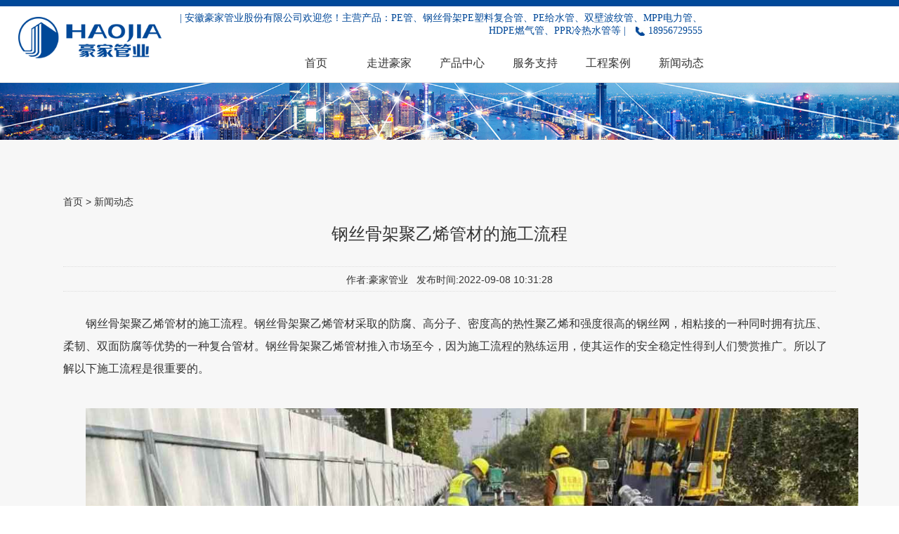

--- FILE ---
content_type: text/html
request_url: http://www.hjgygf.com/hunan/detail/478.html
body_size: 7638
content:


<script>

//生成静态HTML时，需要使用js判断是否为手机端访问，并跳转到手机端地址

var ua = navigator.userAgent;var ipad = ua.match(/(iPad).*OS\s([\d_]+)/),isIphone = !ipad && ua.match(/(iPhone\sOS)\s([\d_]+)/),isAndroid = ua.match(/(Android)\s+([\d.]+)/),isMobile = isIphone || isAndroid;

if(isMobile) location.href = "http://hjgygf.com/m/";

</script>

 



 



<!DOCTYPE html>

<html>

<head>

  <title>钢丝骨架聚乙烯管材的施工流程</title>

<meta name="baidu-site-verification" content="code-bwyi1bCZq1" />

<meta name="360-site-verification" content="0f323387cfc37abf32eee86fa92f4090" />

<meta name="bytedance-verification-code" content="EQXvd8xg3T5JC2698My5" />

<meta name="sogou_site_verification" content="I6BjSexE4k"/>

<meta name="shenma-site-verification" content="514e4d3f527be2200ccfe1e48421e7fc_1634546331">





<meta name="keywords" content="pe管生产厂家,pe管,pe给水管,钢丝骨架聚乙烯管材" />

<meta name="description" content="钢丝骨架聚乙烯管材的施工流程。钢丝骨架聚乙烯管材采取的防腐、高分子、密度高的热性聚乙烯和强度很高的钢丝网，相粘接的一种同时拥有抗压、柔韧、双面防腐等优势的一种复合管材。钢丝骨架聚乙烯管材推入市场至今，因为施工流程的熟练运用，使其运作的安全稳定性得到人们赞赏推广。所以了解以下施工流程是很重要的。" />

    <link ref="shortcut icon" href="">

    <meta charset="utf-8">

    <meta name="apple-mobile-web-app-capable" content="yes">

    <meta name="apple-mobile-web-app-status-bar-style" content="black">    

    <meta http-equiv="X-UA-Compatible" content="IE=edge,chrome=1">



    <meta name="format-detection" content="telephone=no">

    <meta name="renderer" content="webkit">

	

	<link rel="stylesheet" href="/asset/pc/css/bootstrap.css">

    <link rel="stylesheet" href="/asset/pc/css/subpage.css">

    <link rel="stylesheet" href="/asset/pc/css/font-awesome.min.css">

    <link rel="stylesheet" href="/asset/pc/css/animate.min.css">

    <link rel="stylesheet" href="/asset/pc/css/swiper.min.css">

    <link rel="stylesheet" href="/asset/pc/css/style.css">

    <link rel="stylesheet" href="/asset/pc/css/base.css"> 

	

    <script src="/asset/pc/js/jquery-3.5.1.min.js"></script>

    <script src="/asset/pc/js/wow.min.js"></script>

    <script src="/asset/pc/js/script.js"></script>

    <script src="/asset/pc/js/swiper.min.js"></script>



    <script src="/asset/pc/js/scrollbar.js"></script>

    <script src="/asset/pc/js/count.js"></script>

    <script type="text/javascript">

        new WOW().init();

	</script>

<script>
var _hmt = _hmt || [];
(function() {
  var hm = document.createElement("script");
  hm.src = "https://hm.baidu.com/hm.js?690cb7c0e31d156cfc79f0a440905c32";
  var s = document.getElementsByTagName("script")[0]; 
  s.parentNode.insertBefore(hm, s);
})();
</script>
</head>

<body>



<!--页脚客服-->

<style>
    body, div, dl, ul, ol, li, h1, h2, h3, h4, h5, h6, pre, form, fieldset, input, textarea, blockquote, p {
        padding: 0;
        margin: 0;
        font: 14px Arial, \5FAE\8F6F\96C5\9ED1, Helvetica, sans-serif;
    }
    a {
        text-decoration: none;
    }
    #online {width: 100%;margin: 0 0;position:fixed;background: #008ED8;box-shadow: 0 5px 10px rgba(36,47,53,.9);bottom: 0px;height: 60px;border-radius: 0px;z-index: 99999999999999;}
    #online a {width: 33.333%;float: left;height: 100%;text-align: center;color: #fff;font-size: 18px;position: relative;}
    #online a:after {position: absolute;right: 0;height: 100%;width: 1px;background: rgba(255,255,255,.9)}
    #online a:last-child:after {display: none}
    #online a i{ display: inline-block; width:24px; height:24px; font-size: inherit;text-rendering: auto;-webkit-font-smoothing: antialiased;-moz-osx-font-smoothing: grayscale;transform: translate(0,0); margin-top:10px;}
    #online a i.home{ background:url(http://www.juchengguanye.com/template/default/index/images/sy.png) no-repeat;}
    #online a i.Phone{ background:url(http://www.juchengguanye.com/template/default/index/images/dh.png) no-repeat;}
    #online a i.weixin{ background:url(http://www.juchengguanye.com/template/default/index/images/zx.png) no-repeat;}
    #online a i.div.font{display:inline-block;}
</style>

<div id="online" class="ph_in">
    <a href="http://www.hjgyjt.com/"><i class="home" aria-hidden="true"></i><div class="font">首页</div></a>
    <a href="tel:0558-6099999 "><i class="Phone" aria-hidden="true"></i><div class="font">电话</div></a>
    <a href="http://ala.zoosnet.net/LR/Chatpre.aspx?id=ALA95556560&lng=cn"><i class="weixin" aria-hidden="true"></i><div class="font">咨询</div></a>
</div>
<!--页脚客服-->



<header>

    <div class="topcolor"></div>

    <div class="headerweb clearfix">

        <div class="top"></div>

        <div class="logo col-mdd-2">

			<a href="/index.html"><img src="/upload/1628669930_792687.png" alt="logo" border="0"/></a>

        </div>

        <div class="col-mdd-8">

            <div class="toptel pc_in">

                <span class="comtitle">|&nbsp;安徽豪家管业股份有限公司欢迎您！主营产品：PE管、钢丝骨架PE塑料复合管、PE给水管、双壁波纹管、MPP电力管、HDPE燃气管、PPR冷热水管等&nbsp;|</span>

                <span class="comtel"><img src="/asset/pc/image/tel.jpg" alt="">18956729555</span>

            </div>

            

            <div class="naver" id="navMenu">

                <ul>

                    <li><a href="/hunan/index.html">首页</a></li>

					             

					
                     
					 
					 <li>

                        <a href="/hunan/about/1/index.html">走进豪家</a>

						
						
                         <ul>

						 
                            <li><a href="/hunan/about/2/index.html">公司简介</a></li>

						 
                            <li><a href="/hunan/sljh/3/index.html">实力豪家</a></li>

						 
                            <li><a href="/hunan/ldgh/4_1.html">领导关怀</a></li>

						 
                            <li><a href="/hunan/zzry/5_1.html">资质荣誉</a></li>

						 
                            <li><a href="/hunan/hjgy/6_1.html">豪家公益</a></li>

						 
                         </ul>

						
                    </li>

					
					 <li>

                        <a href="/hunan/cpzs/126.html">产品中心</a>

						
						
                         <ul>

						 
                            <li><a href="/hunan/cpzs/15.html">钢丝网骨架复合管丨PE给水管</a></li>

						 
                            <li><a href="/hunan/cpzs/53.html">HDPE双壁波纹管</a></li>

						 
                            <li><a href="/hunan/cpzs/64.html">MPP电力管</a></li>

						 
                            <li><a href="/hunan/cpzs/68.html">HDPE燃气管</a></li>

						 
                            <li><a href="/hunan/cpzs/126.html">主要产品</a></li>

						 
                            <li><a href="/hunan/cpzs/714.html">悦净系列家装管道系统</a></li>

						 
                         </ul>

						
                    </li>

					
					 <li>

                        <a href="/hunan/fuzc/12/index.html">服务支持</a>

						
						
                         <ul>

						 
                            <li><a href="/hunan/fuzc/21/index.html">服务支持</a></li>

						 
                         </ul>

						
                    </li>

					
					 <li>

                        <a href="/hunan/gcal/13_1.html">工程案例</a>

						
						
                    </li>

					
					 <li>

                        <a href="/hunan/news/14_1.html">新闻动态</a>

						
						
                    </li>

					
					
  



                </ul>

            </div>

            <div class="mask-bg" id="maskBg"></div>

            <span class="nav-toggle hidden-md wenmenu" id="navToggle"><i class="fa fa-bars"></i></span>

        </div>

    </div>

</header>


 

<!--子标题-->

<div class="container-fluid ">
    <div class="row gsjtopimg" >
        
		<a  title="安徽豪家管业股份有限公司"><img src="/upload/1628740480_596032.jpg" border="0"/></a>
		
        <div class="col-xs-6 col-sm-8 col-lg-5 col-md-8 gsjtop " >
            <h2>新闻动态</h2>
            <span></span>
        </div>
    </div>
</div>


<div class="container-fluid newsbg">
    <div class="row clearfix"> 
       <div class="ner_g clearfix">       
            <div class="clearfix"><a href='/index.html'>首页</a> > <a href='/hunan/news/14_1.html'>新闻动态</a></div>
            <h3>钢丝骨架聚乙烯管材的施工流程</h3>   
			<div  style="width:100%;text-align:center;" class="rqsy">作者:豪家管业  &nbsp; 发布时间:2022-09-08 10:31:28</div>       
            <div> 
			   <p style="text-indent:2em;">
	<a href="http://www.hjgygf.com" target="_blank">钢丝骨架聚乙烯管材</a>的施工流程。钢丝骨架聚乙烯管材采取的防腐、高分子、密度高的热性聚乙烯和强度很高的钢丝网，相粘接的一种同时拥有抗压、柔韧、双面防腐等优势的一种复合管材。钢丝骨架聚乙烯管材推入市场至今，因为施工流程的熟练运用，使其运作的安全稳定性得到人们赞赏推广。所以了解以下施工流程是很重要的。
</p>
<p style="text-indent:2em;">
	<img src="/upload/bjq/attach/image/20220908/20220908023109_33713.jpg" alt="钢丝骨架聚乙烯管材的施工流程" width="1100" height="734" title="钢丝骨架聚乙烯管材的施工流程" align="" />
</p>
<p style="text-indent:2em;">
	1、<a href="http://www.hjgygf.com" target="_blank">钢丝骨架聚乙烯管材</a>在进行工程施工前，还需要核对、检验管材及配件，然后进行区分、试装。
</p>
<p style="text-indent:2em;">
	2、钢丝骨架聚乙烯管材使用前，还需要把内外表面氧化层，打磨清洁干净。然后造管件承插深度10mm的位置做标记。
</p>
<p style="text-indent:2em;">
	3、钢丝骨架聚乙烯管材安装扶正器时，要对准位置，然后拧紧螺母。然后在连接之前，要保证接口处的干燥、卫生。
</p>
<p style="text-indent:2em;">
	4、钢丝骨架聚乙烯管材插入电熔接头之后，要保证好管件连接管材接口处的，水平角度不超过15°。
</p>
<p style="text-indent:2em;">
	5、钢丝骨架聚乙烯管材焊接时，要把电压、电流的数值调试达到施工现场的设定。然后把焊接参数记录下来。
</p>
<p style="text-indent:2em;">
	6、钢丝骨架聚乙烯管材在完成焊接工作后，冷却过程中，不能让其受到任何外力的影响。要注意不能用水强制冷却。
</p>
<p style="text-indent:2em;">
	安徽豪家管业是一家专业生产PE管的综合性高新技术企业，主要产品有PE管、钢丝骨架PE塑料复合管、PE给水管、HDPE双壁波纹管、MPP电力管、<span><a href="http://www.hjgygf.com" target="_blank">钢丝骨架聚乙烯管材</a>、</span>电缆保护管、PE燃气管、PPR冷热水管、1000mm钢丝网复合管，符合国家标准的PE管生产厂家，PE管件PP管规格型号齐全，质量好价格低。
</p>
<div>
	<br />
</div>
			</div> 
            <div class="xypwz"><!--previous-->
                <!--页脚上下页切换开始-->
                
 
				                <a href="/hunan/detail/479.html" class="w-previous" target="_self">
                <span class="w-previous-left"><span class="w-previous-caption">上一篇：</span></span>
                <span class="w-previous-title">pe管表面破损怎么及时处理修复？ </span>
                </a>
				                
				                <a href="/hunan/detail/477.html" class="w-next" target="_self">
                <span class="w-next-left"><span class="w-next-caption">下一篇：</span></span>
                <span class="w-next-title ">PE给水管面对恶劣环境的应对措施</span>
                </a>
												
                
                <!--页脚上下页切换结束-->                
            </div>
       </div>        
    </div>
</div>

     <div class="indxAboutus">
        <div class="commonweb">
            <div class="index-text center wow fadeInDown">
                <h2 class="cn font30 xiax">友情链接<i></i></h2>
            </div>
            <div class="links2">
 				
												  <a target="_blank" href="www.hjgyjt.com">PE管</a>
				   | 								  <a target="_blank" href="https://www.tgdwfgg.com/">天津大无缝钢管集团</a>
				   | 								  <a target="_blank" href="https://www.tgljk.com/">天津大无缝钢管厂</a>
				   | 								  <a target="_blank" href="https://www.kvtest.com">电缆故障测试仪</a>
				   | 								  <a target="_blank" href="https://www.nuanrujia.cn">暖气片十大品牌</a>
				   | 								  <a target="_blank" href="www.houniaohao.com">候鸟号</a>
				   | 								  <a target="_blank" href="https://www.2023game.com/sgame/">游戏星辰</a>
				   | 								  <a target="_blank" href="http://www.haojiaguan.com/">PPR管代理</a>
				   | 								  <a target="_blank" href="http://www.bccact.com">高柔性拖链电缆</a>
				   | 								  <a target="_blank" href="*">抗爆墙</a>
				   | 								  <a target="_blank" href="https://www.ys-lab.com">第三方检测机构</a>
				   | 								  <a target="_blank" href="http://www.kmktcj.com">珠海冷却塔维修</a>
				   | 								  <a target="_blank" href="http://www.gdkangmingjnkt.com">冷却塔配件</a>
				   | 								  <a target="_blank" href="*">建筑设计公司</a>
				   | 								  <a target="_blank" href="http://www.ashidc.com">B2B网站</a>
				   | 								  <a target="_blank" href="http://www.ikeso.cn">SEO优化</a>
				   | 								  <a target="_blank" href="http://www.sc-skoll.com">高压细水雾</a>
				   | 								  <a target="_blank" href="http://www.jiaweihz.com">iso咨询</a>
				   | 								  <a target="_blank" href="*">PE管</a>
				   | 								  <a target="_blank" href="*">农业管道</a>
				   | 								  <a target="_blank" href="http://www.sonajianzhen.com">金属软管</a>
				   | 								  <a target="_blank" href="*">豪家工程</a>
				   | 								  <a target="_blank" href="www.ikeseo.cn">网站建设</a>
				   | 								  <a target="_blank" href="http://www.ng-sh.com">齿轮减速机</a>
				   								             </div>
        </div>
    </div>

<footer class="footer" style="margin-top:0;">
 
    <div class="footer-top commonweb clearfix">
        <div class="flxw">
            <ul class="">
                <li class="fts ftlogo">
                    
					<a href="/"><img src="/upload/1628671241_636160.png" border="0"/></a>
					
                </li>
                <li class="fts footimg">
                    <div class="fling">
                        
						<img src="/asset/pc/image/2021032362944421.jpg" alt="安徽豪家管业股份有限公司"/>
						
                    </div>
                    <div class="ftnrg">
                        <ul>
                            <li class="xin-1">安徽豪家管业股份有限公司</li>
                            <li class="xin-2">阜南县经济开发区豪家工业园区</li>
                            <li class="xin-3">公司邮箱：</br>
                               hj@haojiapipe.com</li>
                            <li class="xin-4">服务电话：</li>
                            <li class="xin-5">18956729555</li>
                        </ul>
                    </div>
                </li>
                <li class="fts weixin ">
                    
					<img src="/upload/1628671204_175338.jpg" alt="安徽豪家管业股份有限公司"/></br>
					<p>官方微信</p>
					
                </li>
            </ul>
        </div>
    </div>
    
    <div class="footnav pc_in clearfix">
        <ul>
            <li data-id="22"><a href="/index.html">首页</a></li>
			                     					 					 <li>
                        <a href="/hunan/about/1/index.html">走进豪家</a>
                     </li>
										 <li>
                        <a href="/hunan/cpzs/126.html">产品中心</a>
                     </li>
										 <li>
                        <a href="/hunan/fuzc/12/index.html">服务支持</a>
                     </li>
										 <li>
                        <a href="/hunan/gcal/13_1.html">工程案例</a>
                     </li>
										 <li>
                        <a href="/hunan/news/14_1.html">新闻动态</a>
                     </li>
										 
    </div>
    
    <div class="links commonweb clearfix"><p class="clearfix">城市分站：
	<a href="/index.html">主站</a>
	
 			<a href="/guangxi/index.html">广西</a>
		<a href="/guangdong/index.html">广东</a>
		<a href="/shandong/index.html">山东</a>
		<a href="/neimen/index.html">内蒙古</a>
		<a href="/zhejiang/index.html">浙江</a>
		<a href="/gansu/index.html">甘肃</a>
		<a href="/sichuang/index.html">四川</a>
		<a href="/shanxisheng/index.html">山西</a>
		<a href="/jiangsu/index.html">江苏</a>
		<a href="/hunan/index.html">湖南</a>
		<a href="/hubei/index.html">湖北</a>
		<a href="/henan/index.html">河南</a>
			</p></div>
	
	
    
    <!--备案-->
    <div class="friendlink">
        <p></p>
       <div class="commonweb">
           <a href="https://beian.miit.gov.cn/" target="_blank">皖ICP备2021002942号-1</a>&nbsp;&nbsp;&nbsp;&nbsp;<a target="_blank" href=" https://www.beian.gov.cn/portal/registerSystemInfo?recordcode= 34122502000145"><img src="/asset/pc/image/gongan.png" />&nbsp;&nbsp;皖公网安备 34122502000145号</a>&nbsp;&nbsp;&nbsp;&nbsp;CopyRight &#169; 安徽豪家管业股份有限公司
        </div>
    </div>
    
</footer>

<!--PC端置顶-->
<a class="zdsbacktop"></a>


</body>
</html>

 <!--请将以下码嵌入到您网页源代码的最后面，通常是</body></HTML>之后,这样在服务器升级维护的时候也不会影响您的网页打开呈现速度。-->
<script language="javascript" src="http://ala.zoosnet.net/JS/LsJS.aspx?siteid=ALA95556560&float=1&lng=cn"></script>

 <!--PC端置顶-->
<a class="zdsbacktop"></a>
 </body>
</html>

--- FILE ---
content_type: text/css
request_url: http://www.hjgygf.com/asset/pc/css/subpage.css
body_size: 2477
content:
img{max-width: 100%;}
ul li {list-style: none;}
body{font-family: "Microsoft YaHei UI"; }
/*走进家豪*/
/*顶部*/
.gsjtop h2{color: #ffffff;font-size: 36px; }
.gsjtop span{display: block;  border: 2px solid #ffffff; width: 26px; margin-top: 5px;}
.gsjtopimg{padding-left: 0px; position: relative;}
.gsjtop{position: absolute; top: 50px;margin-left: 10%;}


.newpg ul li{background-color: #EEEEEE!important;}
#page{text-align: center;}
#page ul form{display:flex;justify-content: conter; align-items:center;}
#page ul li:first-child:hover{background-color:#EEEEEE;padding: 5px;}
#page ul li:last-child:hover{background-color:#EEEEEE;padding: 5px;}
#page ul li{background-color:#ffffff;padding: 5px;margin-left: 5px;font-size: 14px!important;}
#page ul li a {padding: 0;font-size: 14px;text-decoration: none;}



/*tab选项框导航*/
.zjhjtitle{margin: auto; font-size: 14px;border: 0px;}
.zjhjtitle a{padding: 21px 36px;background-color: #004898;margin-left: 2px;color: #ffff; }
.zjhj{padding-top: 50px;}
.nav-tabs > li > a{border:0; border-radius: 0; color: #ffffff;}
.nav-tabs > li.active > a, .nav-tabs > li.active > a:hover, .nav-tabs > li.active > a:focus{    color: #004898;cursor: default;background-color: #a7b6bf;}
.zjhj{background: #f7f7f7;}

/*内容*/

.tab-content{padding-top: 100px;}
.gsjj-right{ padding:0 55px!important;}
.gsjj-right h2{font-size: 30px;color: #004898;margin: 0; padding: 0;font-weight: bold;}
.gsjj-right span{display: block;border: 2px solid #52565a; width: 36px;margin-top: 10px;background-color: #52565a;}
.gsjj-right p{line-height:26px;}

/*实力豪家*/
.sltitle h2{font-size: 30px;color: #004898;margin: 0; padding: 0;font-weight: bold;}
.sltitle span{display: block;border: 2px solid #52565a; width: 36px;margin-top: 10px;background-color: #52565a;}
.sltitle p{line-height: 28px; color: #52565a;}
.sljh-img ul li{padding-top: 40px ;}
.sljh-img{text-align: center;}
.zjhjtitle a:hover{background-color: #52565a;   color: #004898;}

/*翻页*/
.pager li>a{border: 0px; border-radius: 0px;}

/*领导关怀*/
.ldghpg a{display: block; padding: 20px 0;text-align: center;font-size: 15px;color: #52565a;}

/*资质荣誉*/

.zzryimg p{  text-align: center;background-color: #ffffff;margin-top: 19px;padding: 0px 10px;}
.zzryimg p img{width:0 auto; text-align:center; }



/*产品中心*/
.gstitle{text-align: center; margin-top: 10px;}
.gstitle h2{text-align: center;color: #004898;font-size: 30px;font-weight: bold; margin-top:30px;}
.gstitle span{display: inline-block; border: 2px solid #52565a; width: 36px;margin-top: 10px;background-color: #52565a;}
.gstitle p{font-size: 16px;color: #52565a;line-height: 30px; padding:20px 0;}

.cpjs h2{font-size: 24px; color: #52565a;font-weight: bold; padding:20px 0;}
.cpjs p{font-size: 16px;color: #52565a;line-height: 30px; }
.cpys {font-size: 16px;line-height: 31px;color: #52565a;}
.yylyimg div{margin-top: 10px;}
/*.gdtitle{margin:20px 0 20px 0;}*/






/*工程案例*/
.anli a{font-size: 16px;}


/*新闻中心*/
.newsbg{background-color: #f7f7f7;padding-top:80px;}
.newlist{ float: none;display: block;margin: auto; background-color: #ffffff; }
.newlist ul{padding: 0;}
.newlist ul li {padding-top: 20px;border-bottom: 1px  dotted  #dddddd; color:#666  margin-left: 33px;padding-bottom: 10px;}
.newlist ul li h3{ font-size:22px; padding-bottom:10px; line-height:36px;}
.newlist ul li p{ color:#999;}
.newslt{ padding: 0; width: 23%;}
.newsnr span{color: #989898;font-size: 16px;}

.ner_g{ width:1100px; margin:0 auto;}
.ner_g h3{ font-size:24px; text-align:center; padding:20px 0;}
.ner_g p{ font-size:16px; line-height:32px; text-align:left; padding:20px 0;}
.ner_g img{ width:100%;}

.xypwz{ border-top:1px solid #CCC; margin:30px 0; overflow:hidden;}
.xypwz a{ display:block; width:50%; float:left; box-sizing: border-box; padding:15px;}
.xypwz .w-next{ text-align:right;}
/*服务支持*/
.fuwu_g li{ background:#FFF;}
.fuwu_g .fuwu{padding: 10% 9% 0 9%;}
.fuwu_g .fuwu h2{ padding-bottom:20px;}
.fuwu_g li:nth-child(2n) .nbj{ float:right;}




#nbj{padding: 0;}
.titjz{}

.gshj{float: none;display: block;margin: auto;}
.zjhj{padding-bottom: 50px;}


@media (max-width:555px){.gsjtop {position: absolute;top: 0px;margin-left: 10%;}}

/*@media (max-width:760px){.gsjtop {position: absolute;top: 34px;margin-left: 10%;}}*/
@media (max-width:986px){.gcimg{text-align: center;}.gsjj-right{margin-top: 30px;}}
@media (max-width: 1200px){.gsjtitle{margin-left: 15%;}
/*.gsgd{margin-left: 30%;}*/
.newsbg{padding-top:20px;}
.rqnav{margin-left: 40%;}
.fuwu{padding: 4% 9% 0 9%;}}
@media (max-width: 790px){
	.ldghpg{text-align: center;}
	/*.gsgd{margin-left: 20%;}*/
	.rqnav{ margin-left: 35%;}	}
@media (max-width: 500px){/*.gsgd{margin-left:0;*/}
.newsnr p{max-height: 70px;overflow: hidden; margin-top: 10px; }
.newsnr h3{max-height:28px; overflow: hidden;}
}
@media (min-width: 1200px) {#navToggle{display: none;}.gsjtitle{margin-left: 31%;}/*.gsgd{margin-left: 42%;}*/.dlxg{margin-left: 31%;}.pspw{margin-left: 25%;}.rqnav{ margin-left: 45%;}.service{margin-top: 28px;}/*.pys{margin-left: 30%;}*/}
@media (max-width: 1280px) {/*.pys {margin-left: 25%;}*/	}
@media (max-width: 987px) {.gdtp{text-align: center;}}
@media (max-width: 991px){.tpjz div{text-align: center;}}
@media (max-width: 767px){.qdwb img{margin-top: 20px;}}


.xcn{padding: 0;}


/*3.24*/
.tpjz img{max-height: 358px;}
.qdwb {margin: 0}
.nbj{padding: 0!important;}
.qnbj{margin:0;}
.service ul li p{color: #838689;}



/*3.27*/
.on a{ color: #004898;cursor: default;background-color: #a7b6bf; text-decoration: none;}
.gsgd li  a:hover{color: #004898;background-color: #EEEEEE;}
.gsgd{display: flex;  justify-content: center;}

.new-left img{max-height:135px;}
.newimg img{max-height:167px;}
.jsimg img{max-height:650px;}
.ysimg img{max-height:321px;}
.lyimg img {max-height:229px;}
.gshj img{max-height:459px;}
.pys{display:flex;justify-content: center;}
.gctitle a{max-height: 30px;overflow: hidden;}
.titjz{display:flex;justify-content: center;}

/*3.28*/
@media (max-width: 655px){.gsgd a{display: block;width: 49%;margin-top: 5px;float: left;}.gsgd{display: block;}.gsgd li:last-child a{margin-bottom: 10px;}.zjhj{padding-top: 0;}
	.gctitle a {height: 64px!important;overflow: hidden!important;}
	#page{ display: flex;justify-content: center;}




--- FILE ---
content_type: text/css
request_url: http://www.hjgygf.com/asset/pc/css/style.css
body_size: 17343
content:

/*--å…¬å…±éƒ¨åˆ†--*/
*{font-family: 'Microsoft YaHei';}
html{-webkit-text-size-adjust: 100%;-ms-text-size-adjust: 100%;-webkit-font-smoothing: antialiased;-webkit-tap-highlight-color: transparent;-webkit-touch-callout: none;touch-callout: none;cursor: pointer;font-family: 'Microsoft YaHei';}
.pages ul li.thisclass{display: inline-block;border: 1px solid #00479B;padding: 6px 15px;margin: 0 1px;background: #00479B;color: #fff;}
.pages ul li.thisclass a{color: #fff;}
.pages ul li a{display: block;color: #999}
.pages ul li a:hover{color: #fff;}
body, form, img, ul, ol, li, dl, dt, dd, p, tr, td, strong, span, pre{margin: 0;padding: 0;border: 0;background-repeat: no-repeat;}
h1, h2, h3, h4, h5, h6, p{margin: 0;padding: 0;font-weight: normal;}
ul, li{list-style: none;}
em, i, b{font-style: normal;}
img{max-width: 100%;}
table{border-collapse: collapse;border-spacing: 0;}
*, :after, :before{-webkit-box-sizing: border-box;-moz-box-sizing: border-box;box-sizing: border-box;background-repeat: no-repeat;}
article, aside, footer, header, nav, section{display: block;}
a{background-color: transparent;-webkit-text-decoration-skip: objects;text-decoration: none;color: #333;outline: none;cursor: pointer;}
body, button, input, select, textarea{font-size: 14px;line-height: 24px;color: #333;font-family: 'Microsoft YaHei';}
a:hover{background-repeat: no-repeat;text-decoration: none;}
a, input[type="button"], button, label, input[type="submit"]{cursor: pointer;}
sub{bottom: -0.25em;}
sup{top: -0.5em;}
audio, video{display: inline-block;}
sub, sup{font-size: 75%;line-height: 0;position: relative;vertical-align: baseline;}
[type="checkbox"], [type="radio"]{-webkit-box-sizing: border-box;-moz-box-sizing: border-box;box-sizing: border-box;/* 1*/padding: 0;/* 2*/}
input, textarea, select{outline: none;}
.clearfix:after{visibility: hidden;display: block;font-size: 0;content: " ";clear: both;height: 0;}
.clearfix{*zoom: 1;}
.clear{clear: both;line-height: 0;height: 0;font-size: 0;}
.hide{display: none !important;}
.commonweb{padding: 20px 15px 0px }
.commonwebbox{margin-left: 0px;margin-right: 0px;}
.commonleft{float: none;}
.commonright{float: none;}
.visible-sm, .visible-md, .visible-lg .visible-lg2{display: none;}
.hidden-sm, .hidden-md, .hidden-lg{display: block;}
.col-xs-1, .col-xs-2, .col-xs-3, .col-xs-4, .col-xs-5, .col-xs-6, .col-xs-7, .col-xs-8, .col-xs-9, .col-xs-10, .col-xs-11, .col-xs-12{float: left;padding-left: 10px;padding-right: 10px;}
.col-xs-12{width: 100%;}
.col-xs-11{width: 91.66666667%;}
.col-xs-10{width: 83.33333333%;}
.col-xs-9{width: 75%;}
.fl{float: left;}
.fr{float: right;}
.show{display: block !important;}
.col-xs-8{width: 66.66666667%;}
.col-xs-7{width: 58.33333333%;}
.col-xs-4{width: 33.33333333%;}
.col-xs-3{width: 25%;}
.col-xs-2{width: 16.66666667%;}
.col-xs-1{width: 8.33333333%;}
.col-xs-6{width: 50%;}
.col-xs-5{width: 41.66666667%;}

.ph_in{ display:none;}
/*.pc_in{ display:block;}*/
.lans{ color:#00479B;}
.wap8{width: 80.33333333%; margin:0 auto;}
.wap7{width: 70.33333333%; margin:0 auto;}
.dhuis{ background:#F8F8F8;}
.m_auto{ margin:0 auto !important; float:none !important;}

.we_more{	width: 119px; margin:15px 0; height: 38px;	background: url(../image/wel08.png) no-repeat center left;	transition:background 0.3s,border 0.3s;background-size:20%;display: block; padding:0 0 0 35px; line-height:38px;}
.we_more:hover{	background: #3d78b8 url(../image/wel08_h.png) no-repeat center right;background-size:20%; border-color: #3d78b8; color:#FFF;}

header{background: #ffffff;-webkit-box-shadow: 0 0 1px 1px rgba(0, 0, 0, 0.2);-moz-box-shadow: 0 0 1px 1px rgba(0, 0, 0, 0.2);box-shadow: 0 0 1px 1px rgba(0, 0, 0, 0.2);position: fixed;width: 100%;z-index: 39;top: 0;left: 0;right: 0;-webkit-animation-fill-mode: both;-moz-animation-fill-mode: both;-o-animation-fill-mode: both;animation-fill-mode: both;-webkit-animation-duration: .6s;-moz-animation-duration: .6s;-o-animation-duration: .6s;animation-duration: .6s;}
header.shadow{-webkit-animation-name: fadeHeaderInDown;-moz-animation-name: fadeHeaderInDown;-o-animation-name: fadeHeaderInDown;animation-name: fadeHeaderInDown;}
@-webkit-keyframes fadeHeaderInDown{0%{opacity: 0;-webkit-transform: translate3d(0, -100%, 0);}
100%{opacity: 1;-webkit-transform: translate3d(0, 0, 0);}} @-moz-keyframes fadeHeaderInDown{0%{opacity: 0;-moz-transform: translate3d(0, -100%, 0);}
100%{opacity: 1;-moz-transform: translate3d(0, 0, 0);}} @-o-keyframes fadeHeaderInDown{0%{opacity: 0;-o-transform: translate3d(0, -100%, 0);}
100%{opacity: 1;-o-transform: translate3d(0, 0, 0);}} @keyframes fadeHeaderInDown{0%{opacity: 0;-webkit-transform: translate3d(0, -100%, 0);-moz-transform: translate3d(0, -100%, 0);transform: translate3d(0, -100%, 0);}
100%{opacity: 1;-webkit-transform: translate3d(0, 0, 0);-moz-transform: translate3d(0, 0, 0);transform: translate3d(0, 0, 0);}}
.headerweb{max-width:1200px;margin: 0 auto;position: relative;padding: 0 15px; }
.header-nav li{position: relative;border-bottom: 1px solid #898989;/*padding: 0 10px;*/}
.header-nav li h3{font-size: 16px;position: relative;}
.header-nav li h3 a{display: block;padding: 10px 0;}
.header-nav li.cur .phsearchicon:after{transform: rotate(135deg);-moz-transform: rotate(135deg);-ms-transform: rotate(135deg);-o-transform: rotate(135deg);-webkit-transform: rotate(135deg);top: 13px;}
.phsearchicon{display: block;position: absolute;right: 0;top: 0;cursor: pointer;height: 45px;width: 80%;}
.logo{top: 0;padding: 20px 0;float: left;}
/*.logo img{display: block;height: 22px;}*/
.header-nav{position: fixed;top: 55px;width: 100%;left: 0;height: 100%;background: #ffffff;padding: 0;display: none;overflow-y: scroll;padding-bottom: 190px;}
.phsearchicon:after{content: "";position: absolute;top: 17px;right: 10px;width: 10px;height: 10px;border-right: 1px solid #bebebe;border-top: 1px solid #bebebe;border-left: 0;border-bottom: 0;transform: rotate(45deg);-moz-transform: rotate(45deg);-ms-transform: rotate(45deg);-o-transform: rotate(45deg);-webkit-transform: rotate(45deg);}
.header-right{float: right;padding: 16px 0 0 0;font-size: 0;}
.header-right .search-con{display: inline-block;}
.header-right .search-inco{display: inline-block;width: 30px;height: 30px;}
.header-right .searchbox{position: absolute;right: 0;top: 59px;width: 100%;display: none;}
.header-right .searchbox .searchtext{width: 100%;height: 40px;padding: 10px 60px 10px 10px;border: 1px solid #ddd;}
.headsearch{display: inline-block;margin-left: 5px;}
.sub-nav{display: none;width: 100%;z-index: 3;padding: 10px 0;}
.sub-item a{display: block;text-align: left;padding: 6px 0;}
.sub-bg{display: none;position: absolute;left: 0;top: 100px;width: 100%;background: rgba(0, 0, 0, 0.4);height: 204px;z-index: 2;}
.header-right .searchbox .searchbtn{position: absolute;right: 0;top: 0;background: #00479B;width: 60px;height: 40px;color: #fff;font-family: "Microsoft YaHei";cursor: pointer;}
.mobnav-btn{display: inline-block;width: 35px;height: 30px;overflow: hidden;cursor: pointer;position: relative;margin-left: 5px;}
.mobnav-btn.g_close span{opacity: 0;}
.mobnav-btn.g_close span:first-child{-webkit-transform: rotate(45deg);transform: rotate(45deg);-moz-transform: rotate(45deg);-o-transform: rotate(45deg);-ms-transform: rotate(45deg);top: 17px;opacity: 1;}
.mobnav-btn span:first-child{content: "";top: 6px;left: 0;}
.mobnav-btn span:last-child{content: "";top: auto;bottom: 5px;left: 0;}
.mobnav-btn span, .mobnav-btn span:first-child, .mobnav-btn span:last-child, .mobnav-btn .mobnav-btn{left: 5px;position: absolute;background: #373737;-webkit-transition: all 0.5s ease;width: 27px;height: 2px;-webkit-border-radius: 3px;-moz-border-radius: 3px;border-radius: 3px;-o-transition: all 0.5s ease;-moz-transition: all 0.5s ease;transition: all 0.5s ease;}
.mobnav-btn.g_close span:last-child{-webkit-transform: rotate(-45deg);transform: rotate(-45deg);-moz-transform: rotate(-45deg);-o-transform: rotate(-45deg);-ms-transform: rotate(-45deg);top: 17px;opacity: 1;}
.mobnav-btn span{top: 50%;margin-top: -2px;}
.pcnavmenubtn{display: none;}
.headlanguage{font-size: 0;padding: 20px;display: none;position: fixed;left: 0;bottom: 0;width: 100%;z-index: 10;text-align: center;background-color: #ffffff;}
.headcompany{display: inline-block;vertical-align: top;*display: inline;*zoom: 1;font-size: 0;position: relative;padding-left: 10px;}
.headcompany .Currentlan{display: block;line-height: 30px;padding-right: 10px;color: #34364b;font-size: 12px;}
.headcompany .company-choose{font-size: 14px;display: none;position: fixed;left: 0;right: 0;top: 62px;background-color: #ffffff;padding: 0 20px;-webkit-box-shadow: 0 0 8px 0 rgba(0, 0, 0, 0.1);-moz-box-shadow: 0 0 8px 0 rgba(0, 0, 0, 0.1);box-shadow: 0 0 8px 0 rgba(0, 0, 0, 0.1);}
.headcompany .company-choose a{display: block;line-height: 30px;}
.headcompany .company-choose a:hover{color: #00479B;}
.headlanguage .langbtn{background: url(http://t20006.mbdemo.18inter.com/Templates/T20006/images/wicon2.png) no-repeat center center;display: block;width: 30px;height: 30px;margin: 0 auto;-webkit-transition: all ease .5s;-o-transition: all ease .5s;-moz-transition: all ease .5s;transition: all ease .5s;}


.indxNews-wraper{position: relative;padding: 30px 35px;}
.inxnews-list{overflow: hidden;}
.inxnews-list li .tiothumb img{display: block;width: 100%;}
.inxnews-list li .tioinfor .text{color: #ffffff;font-size: 22px; font-weight: bold; margin-bottom: 17px;}
.inxnews-list li .tioinfor .date{color: #ffffff; font-size: 11px;border: 1px solid #ffffff;margin-top:5px;padding: 5px 25px;}


.inxnews-list li{position: relative;}
.inxnews-list li .tioinfor{position: absolute; top: 12%; width:90%; text-align:center; padding:0; margin:0 auto;}
.indxArrivals{background-color: #c6ced3;}
.inxPartner{background-color: #f8f8f8;}
.new-right{float: left;padding-right: 2%; line-height:28px; width:60%;}
.new-right img{display: block;width: 100%;transition:0.3s ease-in-out; max-height:406px;}
.new-right:hover img{ transform:scale(1.01); -webkit-transform:scale(1.01);}

.new-left{ width:40%; float:left;}
.new-left .sult img{ height:135px !important; width:178px !important; max-width:178px !important;}
.new-left .sult{ height:135px !important; width:178px !important; max-width:178px !important;}

.new-right h3{font-size: 16px; font-weight:bold; margin-top:15px;}
.new-right span{font-size: 14px; color:#666;}
    .footnav{ margin-left: 42%; overflow:hidden; padding-bottom:15px; }
    .fts{float: left; width: 33%; border-right: 1px solid #3b4542;height: 205px;}
    .flxw{width: 1100px;}
    .ftlogo{padding-left: 10%}
.new-left li {display: flex; flex-direction: row;margin-left: 2%;color: #5d5c5c;border-bottom: 1px dashed #ebebeb;padding-bottom: 1%;}
    .weixin{text-align: center; border: none; color:#999;}
    .footimg{display: flex; flex-direction: row;}
    .fling{padding-left:  16%;padding-right: 2%;}
    .ftnrg{padding-right: 10%;}

.sltlist .nrg{padding-left:3%; width:270px;}
.sltlist .nrg h4{font-size: 14px;white-space: nowrap;    -o-text-overflow: ellipsis;    text-overflow: ellipsis;    overflow: hidden;}
.sltlist .nrg p{font-size: 12px;line-height: 22px;margin:10px 0;}

.sltlist{margin-bottom: 1%;}
.xin-1{color: #FFFFFF; font-size: 19px;}
.xin-2{color: #FFFFFF; font-size: 14px;margin-top: 14px;}
.xin-3{color: #8699a6; font-size: 14px;margin-top: 12px;}
.xin-4{color: #8699a6; font-size: 14px; margin-top: 14px;}
.xin-5{color: #8699a6; font-size: 26px; font-weight: bold;}

.xiax i{ display: block; width:30px; height: 2px; background: #004998;    margin:20px auto 0;}
.xiax{ padding-top:0px; overflow:hidden;}

.zdsbacktop{z-index: 100;position: fixed;right: 20px;bottom: 10%;width: 40px;height: 40px;border: 1px solid #ccc;-webkit-border-radius: 100%;-moz-border-radius: 100%;border-radius: 100%;display: none;background: #333333 url(../image/wicon89.png) no-repeat center center;}


.box_abot{ width:80%; left:0; height:476px; background:url(../image/aboutbj.jpg) no-repeat; background-size:100% 100%; padding:40px 8%; font-size:14px; line-height:28px;}




@media (min-width: 768px){.commonweb{padding: 0px 20px;}
.commonwebbox{margin-left: -10px;margin-right: -10px;}
.col-sm-1, .col-sm-2, .col-sm-3, .col-sm-4, .col-sm-5, .col-sm-6, .col-sm-7, .col-sm-8, .col-sm-9, .col-sm-10, .col-sm-11, .col-sm-12{float: left;padding-left: 10px;padding-right: 10px;}
.col-sm-10{width: 83.33333333%;}
.col-sm-9{width: 75%;}
.col-sm-8{width: 66.66666667%;}
.col-sm-7{width: 58.33333333%;}
.col-sm-6{width: 50%;}
.col-sm-5{width: 41.66666667%;}
.col-sm-4{width: 33.33333333%;}
.col-sm-3{width: 25%;}
.col-sm-2{width: 16.66666667%;}
.col-sm-1{width: 8.33333333%;}
.visible-sm{display: block;}
.hidden-sm{display: none;}
.col-sm-12{width: 100%;}
.col-sm-11{width: 91.66666667%;}}

@media (min-width: 992px){
.commonwebbox{margin-left: -10px;margin-right: -10px;}
.visible-md{display: block;}
.hidden-md{display: none;}
.col-md-1, .col-md-2, .col-md-3, .col-md-4, .col-md-5, .col-md-6, .col-md-7, .col-md-8, .col-md-9, .col-md-10, .col-md-11, .col-md-12{float: left;padding-left: 10px;padding-right: 10px;}
.col-md-12{width: 100%;}
.col-md-11{width: 91.66666667%;}
.commonleft{float: left;}
.commonright{float: right;}
.col-md-10{width: 83.33333333%;}
.col-md-9{width: 75%;}
.col-md-8{width: 66.66666667%;}
.col-md-7{width: 58.33333333%;}
.col-md-3{width: 22%;}
.col-md-2{width: 16.66666667%;}
.col-md-1{width: 13.9%;}
.col-md-6{width: 50%;}
.col-md-5{width: 41.66666667%;}
.col-md-4{width: 33.33333333%;}} 

@media (min-width: 1200px){html{cursor: default;}
.commonleft{float: left;}
.visible-lg2{display: inline-block;}
.hidden-lg{display: none;}
.col-lg-1, .col-lg-2, .col-lg-3, .col-lg-4, .col-lg-5, .col-lg-6, .col-lg-7, .col-lg-8, .col-lg-9, .col-lg-10, .col-lg-11, .col-lg-12{float: left;padding-left: 10px;padding-right: 10px;}
.col-lg-12{width: 100%;}
.commonright{float: right;}
.visible-lg{display: block;}
.col-lg-11{width: 91.66666667%;}
.col-lg-10{width: 83.33333333%;}
.col-lg-9{width: 75%;}
.col-lg-6{width: 50%;}
.col-lg-5{width: 41.66666667%;}
.col-lg-8{width: 66.66666667%;}
.col-lg-7{width: 58.33333333%;}
.col-lg-4{width: 33.33333333%;}
.col-lg-3{width: 25%;}
.col-lg-2{width: 16.66666667%;}
.col-lg-1{width: 8.33333333%;}} @media (min-width: 1260px){.commonweb{margin: 0px auto;max-width: 1260px;}}
/* layout start*/
#foot-share{font-size: 0;text-align: center;padding: 10px 0 0;}
#foot-share a{float: none;display: inline-block;vertical-align: top;*display: inline;*zoom: 1;background-repeat: no-repeat;background-position: center center;-moz-background-size: 100%;-o-background-size: 100%;background-size: 100%;width: 30px;height: 30px;margin: 0 4px;padding: 0;}
/*footer*/
.footer{background-color: #202a36;width: 100%;border-top: 1px solid #00479B;font-size: 13px;line-height: 20px;}
.friendlink a, .friendlink span{color: #34364b;opacity: .7;display: inline-block;vertical-align: top;*display: inline;*zoom: 1;}
.friendlink p{width: 80%; border-top: 1px solid #4d555e; margin: auto;margin-top: 10px;margin-bottom: 10px;}
.footer a:hover{color: #fff;}
.bd_weixin_popup{-webkit-box-sizing: content-box;-moz-box-sizing: content-box;box-sizing: content-box;}
.foot-Copyright{padding: 10px 0;text-align: center;font-size: 13px;color: #a8a8a8;}
.foot-Copyright a{color: #a8a8a8;display: inline-block;vertical-align: top;*display: inline;*zoom: 1;}
.footer-top{padding-top: 20px;}
.footer-top .tel{display: block;color: #34364b;font-size: 20px;}
#foot-share .tweixin{background-image: url(http://t20006.mbdemo.18inter.com/Templates/T20006/images/weixin.png);}
#foot-share .txinlang{background-image: url(http://t20006.mbdemo.18inter.com/Templates/T20006/images/weibo.png);}
.footer-top .tel img{vertical-align: middle;display: inline-block;}
.footer-top .add{color: #34364b;opacity: .7;padding: 0 0 0 45px;}
.friendlink{padding: 10px 0;text-align: center;color: #4d555e;}
.friendlink a{color: #4d555e;}
@media (min-width: 1024px){.friendlink{padding:0 0 17px 0;}

.friendlink a{padding-right: 10px;}
.foot-Copyright{padding: 0 0 8px 0;text-align: right;}
.footer-top .tel{font-size: 30px;}
.footer-top .tel img{margin-right: 3px;}
.footer-top .add{padding: 4px 0 0 53px;}
#foot-share{text-align: right;}
#foot-share a{width: 32px;height: 32px;margin: 0 5px;}
.foot-Copyright a{padding-left: 12px;}
.footer-top{padding-top: 38px;padding-bottom: 36px;line-height: 24px;}
.footer-top .left-cont{float: left;width: 50%;max-width: 280px;}
.footer-top .right-cont{float: right;max-width: 530px;position: relative;padding: 0 95px 0 0;}
#foot-share{position: absolute;right: 0;top: 0;padding: 0;}}

.visible-md{display: block;}
body{padding-top:69px;}
@media (min-width: 1024px){body{padding-top: 100px;}}

@media (min-width: 1024px){header{background: #ffffff;height: 118px;}
.headerweb{max-width: 1440px;margin: 0 auto;position: static;height: 100%;}
header > .headerweb{max-width: 100%;padding: 0 2%;}
.header-nav{position: static;background: none;padding: 0 0 0 220px;overflow-y: visible;}
.header-nav a{color: #34364b;}
.header-nav li{border-bottom: none;float: left;padding: 0;position: static;}
.logo{padding-top: 15px;}
/*.logo img{display: block;height: 40px;}*/
.header-nav li h3{font-size: 14px;}
.header-nav li h3 a{display: block;padding: 38px 0;}
.header-nav li h3 a:after{content: "";height: 3px;position: absolute;bottom: 0;left: 51%;right: 51%;z-index: -1;background-color: #00479B;-o-transition-property: left, right;-moz-transition-property: left, right;transition-property: left, right;-webkit-transition-property: left, right;-moz-transition-duration: 0.3s;-o-transition-duration: 0.3s;transition-duration: 0.3s;-webkit-transition-duration: 0.3s;-moz-transition-timing-function: ease-out;-o-transition-timing-function: ease-out;transition-timing-function: ease-out;-webkit-transition-timing-function: ease-out;}
.header-nav li:hover h3 a, .header-nav li.cur h3 a{font-weight: bold;color: #00479B;}
.header-nav li:hover h3 a:after, .header-nav li.cur h3 a:after{left: 0;right: 0;z-index: 1;}
/*.header-nav li.cur .sub-nav{background: rgba(0, 0, 0, 0.2);}*/
.header-right .search-inco{display: block;width: 35px;height: 100px;z-index: 4;}
.header-right .searchbox{position: absolute;right: -30px;top: 100px;width: 260px;display: none;}
.header-right .searchbox .searchtext{width: 100%;height: 40px;padding: 10px 60px 10px 10px;border: 1px solid #ddd;}
.header-right .searchbox .searchbtn{position: absolute;right: 0;top: 0;width: 60px;height: 40px;color: #fff;font-family: "Microsoft YaHei";cursor: pointer;}
.header-right{float: none;padding: 0;position: absolute;top: 0;right: 75px;padding-right: 71px;height: 100px;}
.header-right .search-con{position: relative;}
.sub-nav{display: none;}
.headsearch{height: 100px;border-left: 1px solid #eaeaea;padding: 0 20px;margin: 0;}
.mobnav-btn, .phsearchicon{display: none !important;}
.headlanguage{font-size: 16px;height: 100px;top: 0;border-left: 1px solid #eaeaea;position: fixed;right: 75px;padding: 0 20px;text-align: left;display: block;width: auto;background: none;left: auto;}
.headcompany .Currentlan{height: 100px;line-height: 100px;font-size: 16px;}
.headcompany .company-choose{top: 100px;position: absolute;width: 250px;position: absolute;z-index: 3;left: 50%;-webkit-transform: translateX(-50%);-moz-transform: translateX(-50%);-ms-transform: translateX(-50%);-o-transform: translateX(-50%);transform: translateX(-50%);}
.headlanguage .langbtn{height: 100px;}
.headcompany{position: relative;height: 100px;top: 0;border-left: 1px solid #eaeaea;padding: 0 27px;}
.pcnavmenubtn{border-left: 1px solid #eaeaea;display: block;position: fixed;right: 0;top: 0;width: 75px;height: 100px;cursor: pointer;}
.pcnavmenubtn .pcnav-btn{width: 19px;height: 30px;position: absolute;z-index: 3;left: 50%;top: 50%;-webkit-transform: translate(-50%, -50%);-moz-transform: translate(-50%, -50%);-ms-transform: translate(-50%, -50%);-o-transform: translate(-50%, -50%);transform: translate(-50%, -50%);display: block;}
.pcnavmenubtn .pcnav-btn span{top: 50%;margin-top: -2px;}
.pcnavmenubtn .pcnav-btn span, .pcnavmenubtn .pcnav-btn span:first-child, .pcnavmenubtn .pcnav-btn span:last-child{left: 0;position: absolute;background: #373737;-webkit-transition: all 0.5s ease;width: 19px;height: 3px;-o-transition: all 0.5s ease;-moz-transition: all 0.5s ease;transition: all 0.5s ease;}
.pcnavmenubtn .pcnav-btn.g_close span{opacity: 0;}
.pcnavmenubtn .pcnav-btn span:first-child{content: "";top: 8px;left: 0;}
.pcnavmenubtn .pcnav-btn span:last-child{content: "";top: auto;bottom: 7px;left: 0;}
.pcnavmenubtn .pcnav-btn.g_close span:first-child{-webkit-transform: rotate(45deg);transform: rotate(45deg);-moz-transform: rotate(45deg);-o-transform: rotate(45deg);-ms-transform: rotate(45deg);top: 17px;opacity: 1;}
.pcnavmenubtn .pcnav-btn.g_close span:last-child{-webkit-transform: rotate(-45deg);transform: rotate(-45deg);-moz-transform: rotate(-45deg);-o-transform: rotate(-45deg);-ms-transform: rotate(-45deg);top: 17px;opacity: 1;}} @media (min-width: 1280px){.header-nav{display: block;}
.header-nav li{padding: 0 1.1%;/*padding: 0 1.3%;*/}
.header-right{padding-right: 51px;}
.headsearch, .headcompany, .headlanguage{padding: 0 5px;}} @media (min-width: 1366px){.logo{margin-left: 8%;}
.header-nav li{padding: 0 1%;}
.headsearch, .headcompany, .headlanguage{padding: 0 10px;}} @media (min-width: 1400px){.headsearch, .headcompany, .headlanguage{padding: 0 15px;}
.header-right{padding-right: 61px;}
.header-nav{padding-left: 237px;}}  @media (min-width: 1680px){.headsearch{padding: 0 32px;}
.header-nav{/*padding-left: 14%;*/padding-left: 4%;}
.header-nav li{padding: 0 1.5%;}
.header-right{padding-right: 50px;right: 50px;}
.headcompany{width: 135px;padding: 0 27px;}
.headlanguage{right: 100px;width: 100px;}
.pcnavmenubtn{width: 100px;}}  @media (min-width: 1800px){.header-nav li{padding: 0 2%;}}
.headsideNav{display: none;}
@media (min-width: 1024px){.headsideNav{position: fixed;top: 0;right: -320px;z-index: 999;background: #f9f9f9;height: 100%;width: 320px;display: block;overflow-y: auto;padding: 50px 30px;-webkit-transition: all ease .5s;-o-transition: all ease .5s;-moz-transition: all ease .5s;transition: all ease .5s;text-align: center;}
.headsideNav .logo{float: none;display: block;-webkit-transition: all 0.5s cubic-bezier(0.24, 0.72, 0.35, 1.01) 0.1s;-o-transition: all 0.5s cubic-bezier(0.24, 0.72, 0.35, 1.01) 0.1s;-moz-transition: all 0.5s cubic-bezier(0.24, 0.72, 0.35, 1.01) 0.1s;transition: all 0.5s cubic-bezier(0.24, 0.72, 0.35, 1.01) 0.1s;-webkit-transform: translateY(100%);-moz-transform: translateY(100%);-ms-transform: translateY(100%);-o-transform: translateY(100%);transform: translateY(100%);opacity: 0;}
.headsideNav .logo img{height: 34px;}
.headsideNav .slide-colse{display: block;width: 30px;height: 30px;background: url(../image/slide-close.png) no-repeat center center;position: absolute;top: 30px;right: 30px;}
.headsideNav .slide-nav{padding: 40px 0 0 0;font-size: 18px;-webkit-transition: all 0.8s cubic-bezier(0.24, 0.72, 0.35, 1.01) 0.3s;-o-transition: all 0.8s cubic-bezier(0.24, 0.72, 0.35, 1.01) 0.3s;-moz-transition: all 0.8s cubic-bezier(0.24, 0.72, 0.35, 1.01) 0.3s;transition: all 0.8s cubic-bezier(0.24, 0.72, 0.35, 1.01) 0.3s;opacity: 0;-webkit-transform: translateY(100%);-moz-transform: translateY(100%);-ms-transform: translateY(100%);-o-transform: translateY(100%);transform: translateY(100%);}
.headsideNav .slide-nav li{padding-bottom: 25px;}
.headsideNav .slide-nav li h3 a{color: #8B8784;}
.headsideNav .sub-item{font-size: 16px;}
.headsideNav .sub-item a{color: #cac4bd;text-align: center;}
.headsideNav li h3{position: relative;}
.headsideNav.cur{right: 0;}
.headsideNav.cur .logo, .headsideNav.cur .slide-nav{-webkit-transform: translateY(0);-moz-transform: translateY(0);-ms-transform: translateY(0);-o-transform: translateY(0);transform: translateY(0);opacity: 1;}
.headsideNav .phsearchicon{left: 0;top: 0;right: 0;width: 100%;height: 28px;display: block !important;z-index: 2;}
.headsideNav .phsearchicon:after{display: none;}
.exit-off-canvas{position: fixed;top: 0;left: 0;width: 0;height: 100%;cursor: pointer;z-index: 999;background: #000;opacity: 0.5;-webkit-transition: all .4s ease;-o-transition: all .4s ease;-moz-transition: all .4s ease;transition: all .4s ease;}}
.childMenu{position: absolute;top: 100px;left: 0;width: 100%;height: 0px;background: #fff;background: rgba(0, 0, 0, 0.31);font-size: 14px;-webkit-transition: all 0.3s;-o-transition: all 0.3s;-moz-transition: all 0.3s;transition: all 0.3s;color: #88868e;overflow: hidden;line-height: 55px;}
.childMenu.active{height: 55px;overflow: visible;}
.childMenu .sub-item a{display: inline-block;vertical-align: top;*display: inline;*zoom: 1;text-align: center;padding: 0 20px 0 0;color: #ffffff;}
.childMenu .sub-item a:hover{color: #00479B;}
.childMenu .sub-nav{display: block;padding: 0;width: 100%;z-index: 3;}
.full-inside-subnav .channel-title::after{_font-size: 0;_line-height: 0;_overflow: hidden;width: 0;height: 0;}
.toptel{padding:8px;font-size: 14px;color: #004898; width:100%; text-align:right; padding-right:50px;}
.comtel{padding-left:10px;font-size: 14px;}
.comtel img{ padding-right:5px;}

.xz img{width: 100%;}
.sver img{width: 100%;}
/*common*/
body{overflow-x: hidden;}
.padtb{padding-top: 30px;padding-bottom: 30px;}
.padtbb{padding-bottom: 30px;}
.nopadtb{padding-top: 0;padding-bottom: 0;}
.font24{font-size: 20px;}
.font22{font-size: 19px;}
.font20{font-size: 18px;}
.font18{font-size: 16px;}
.font15{font-size: 15px;}
.font16{font-size: 16px;}
.font36{font-size: 22px;}
.font30{font-size: 20px;}
.alcenter{text-align: center;}
.c666666{color: #666666;}
.cd82019{color: #00479B;}
.c90c42f{color: #90c42f;}
.c4c4c4c{color: #4c4c4c;}
.h28{height: 28px;}
.h18{height: 18px;}
.h13{height: 13px;}
.h12{height: 12px;}
.h10{height: 10px;}
.h5{height: 5px;}
@media (min-width: 1024px){.font36{font-size: 28px;line-height: 30px;}
.font34{font-size: 28px;line-height: 30px;}
.font22{font-size: 22px;}
.font20{font-size: 20px;}
.font18{font-size: 18px;}
.font32{font-size: 27px;line-height: 30px;}
.font30{font-size: 26px;line-height: 30px;}
.font24{font-size: 24px;}} @media (min-width: 1199px){.font36{font-size: 36px;line-height: 38px;}
.font34{font-size: 34px;line-height: 38px;}
.font32{font-size: 32px;line-height: 36px;}
.font30{font-size: 30px;line-height: 32px;font-weight: bold;}}
.cffffff{color: #ffffff;}
.c333333{color: #333333;}
.c696161{color: #696161;}
.center{text-align: center;}
.fontbold{font-weight: bold;}
.inside-banner{position: relative;overflow: hidden;}
.inside-banner img{display: block;width: auto;max-width: none;position: relative;left: 50%;transform: translateX(-50%);-webkit-transform: translateX(-50%);-moz-transform: translateX(-50%);-ms-transform: translateX(-50%);-o-transform: translateX(-50%);}

::-webkit-scrollbar{width: 5px;height: 8px;background-color: #e0e0e0;-webkit-border-radius: 4px;-moz-border-radius: 4px;border-radius: 0;}
::-webkit-scrollbar-thumb{background-color: #aeaeae;-webkit-border-radius: 4px;-moz-border-radius: 4px;border-radius: 0;}
.fontfamMontser{font-family: Montserrat;}
.full-inside-subnav{background-color: #ffffff;border-bottom: 1px solid #e0e0e0;}
.full-inside-subnav .inside-subnav{position: relative;z-index: 25;}
.full-inside-subnav .channel-title{font-size: 16px;line-height: 50px;font-weight: bold;text-align: center;}
.full-inside-subnav .channel-title::after{content: '';display: inline-block;vertical-align: middle;margin: 0 0 -3px 10px;border-width: 7px;border-style: solid dashed dashed dashed;border-color: #333 transparent transparent transparent;}
.full-inside-subnav .subnav{display: none;position: absolute;left: 0;top: 50px;z-index: 10;width: 100%;background-color: #fff;padding-bottom: 20px;border-top: 1px solid #ccc;-webkit-box-shadow: 0 1px 3px 1px rgba(0, 0, 0, 0.2);-moz-box-shadow: 0 1px 3px 1px rgba(0, 0, 0, 0.2);box-shadow: 0 1px 3px 1px rgba(0, 0, 0, 0.2);font-size: 0;overflow: hidden;}
.full-inside-subnav .subnav.padding{padding: 0 44px;}
.full-inside-subnav .subnav .sub-btn{display: none;}
.full-inside-subnav .crumb{display: none;}
.common-clumb-box{position: relative;}
.full-inside-subnav .subnav a{display: block;padding-left: 20px;font-size: 14px;line-height: 45px;border-bottom: 1px solid #ccc;}
.full-inside-subnav .subnav a.cur{color: #00479B;}
.common-clumb{font-size: 0;padding-top: 20px;overflow: hidden;}
.common-clumb .clumb-box{width: auto;}
.common-clumb a{display: inline-block;vertical-align: top;*display: inline;*zoom: 1;color: #999999;font-size: 14px;text-align: center;padding: 5px 10px;width: auto;position: relative;-webkit-transition: all ease .5s;-o-transition: all ease .5s;-moz-transition: all ease .5s;transition: all ease .5s;}
.common-clumb a:hover, .common-clumb a.cur{color: #ffffff;}
.common-clumb a:hover:before, .common-clumb a.cur:before{-webkit-transform: scale(1);-moz-transform: scale(1);-ms-transform: scale(1);-o-transform: scale(1);transform: scale(1);}
.common-clumb a:before{content: "";position: absolute;z-index: -1;top: 0;left: 0;right: 0;bottom: 0;background: #ea3800;-webkit-transform: scale(0);-moz-transform: scale(0);-ms-transform: scale(0);-o-transform: scale(0);transform: scale(0);-webkit-transition-property: transform;-webkit-transition-property: -webkit-transform;transition-property: -webkit-transform;-o-transition-property: -o-transform;-moz-transition-property: transform, -moz-transform;transition-property: transform;transition-property: transform, -webkit-transform, -moz-transform, -o-transform;-webkit-transition-duration: 0.3s;-moz-transition-duration: 0.3s;-o-transition-duration: 0.3s;transition-duration: 0.3s;-webkit-transition-timing-function: ease-out;-moz-transition-timing-function: ease-out;-o-transition-timing-function: ease-out;transition-timing-function: ease-out;}
.clumb-title .en{color: #00479B;text-transform: uppercase;font-family: Rubik;}
.clumb-title .cn{color: #34364b;padding: 0 0 4px 0;}
.common-clumb-min{padding-top: 30px;}
@media (min-width: 762px){.clumb-title .cn{padding: 0 0 7px 0;}} @media (min-width: 1024px){.full-inside-subnav{overflow: hidden;}
.full-inside-subnav .channel-title{display: none;}
.full-inside-subnav .subnav{display: block;position: static;background-color: transparent;padding-bottom: 0;border-top: 0;-webkit-box-shadow: none;-moz-box-shadow: none;box-shadow: none;}
.full-inside-subnav .subnav ul{height: 60px;}
.full-inside-subnav .subnav li{width: auto;display: inline-block;-webkit-flex-shrink: 0;-ms-flex: 0 0 auto;-ms-flex-negative: 0;flex-shrink: 0;height: 100%;-ms-flex-pack: center;-webkit-box-align: center;-ms-flex-align: center;margin-right: 25px;}
.full-inside-subnav .subnav li:hover a, .full-inside-subnav .subnav li.cur a{color: #00479B;}
.full-inside-subnav .subnav li:hover a:after, .full-inside-subnav .subnav li.cur a:after{left: 0;right: 0;z-index: 1;}
.full-inside-subnav .subnav a{float: left;display: block;line-height: 60px;border-bottom: 0;padding: 0;-webkit-transition: all ease .5s;-o-transition: all ease .5s;-moz-transition: all ease .5s;transition: all ease .5s;position: relative;}
.full-inside-subnav .subnav a:after{content: "";height: 3px;position: absolute;bottom: 0;left: 51%;right: 51%;z-index: -1;background-color: #00479B;-o-transition-property: left, right;-moz-transition-property: left, right;transition-property: left, right;-webkit-transition-property: left, right;-moz-transition-duration: 0.3s;-o-transition-duration: 0.3s;transition-duration: 0.3s;-webkit-transition-duration: 0.3s;-moz-transition-timing-function: ease-out;-o-transition-timing-function: ease-out;transition-timing-function: ease-out;-webkit-transition-timing-function: ease-out;}
.full-inside-subnav .subnav .sub-btn{width: 44px;height: 100%;cursor: pointer;z-index: 10;background-color: #ffffff;position: absolute;z-index: 3;top: 50%;-webkit-transform: translateY(-50%);-moz-transform: translateY(-50%);-ms-transform: translateY(-50%);-o-transform: translateY(-50%);transform: translateY(-50%);padding: 0;}
.full-inside-subnav .subnav .sub-btn:before{display: block;content: "";width: 16px;height: 16px;border-left: 2px solid #848484;border-bottom: 2px solid #848484;}
.full-inside-subnav .subnav .sub-btn.sub-prev{left: 0;}
.full-inside-subnav .inside-subnav{width: 73%;float: left;}
.full-inside-subnav .crumb{position: relative;float: right;max-width: 27%;padding-left: 28px;display: block;color: #737373;font-size: 0;line-height: 60px;border-left: 1px solid #e0e0e0;}
.full-inside-subnav .crumb .inner{white-space: nowrap;-o-text-overflow: ellipsis;text-overflow: ellipsis;overflow: hidden;text-align: right;}
.full-inside-subnav .crumb a{position: relative;z-index: 3;display: inline-block;vertical-align: top;*display: inline;*zoom: 1;color: #737373;font-size: 14px;}
.full-inside-subnav .crumb a:after{content: '';display: inline-block;vertical-align: middle;width: 0;height: 0;margin: -2px 4px 0 8px;border: 3px solid rgba(255, 255, 255, 0);border-left-color: #757575;}
.full-inside-subnav .crumb a:hover{color: #00479B;}
.full-inside-subnav .crumb span{position: relative;z-index: 3;font-size: 13px;display: inline-block;vertical-align: top;*display: inline;*zoom: 1;}
.full-inside-subnav .crumb .home{padding-left: 14px;vertical-align: middle;background: url("http://t20006.mbdemo.18inter.com/Templates/T20006/images/homeico.png") no-repeat 0 center;}
.common-clumb{padding: 12px 0 0 0;}
.common-clumb a{padding: 6px 20px;}
.common-clumb-box .sub-btn{width: 44px;height: 38px;cursor: pointer;position: absolute;z-index: 3;top: 50%;-webkit-transform: translateY(-50%);-moz-transform: translateY(-50%);-ms-transform: translateY(-50%);-o-transform: translateY(-50%);transform: translateY(-50%);padding: 0;}
.common-clumb-box .sub-btn:before{display: block;content: "";width: 14px;height: 14px;border-left: 2px solid #666666;border-bottom: 2px solid #666666;}
.common-clumb-box .sub-btn:hover:before{border-color: #00479B;}
.common-clumb-box .sub-btn.sub-prev{left: 0;}
.full-inside-subnav .subnav .sub-btn.sub-prev:before{transform: rotate(40deg);-webkit-transform: rotate(40deg);-moz-transform: rotate(40deg);-ms-transform: rotate(40deg);-o-transform: rotate(40deg);margin: 22px 0 0 17px;}
.full-inside-subnav .subnav .sub-btn.sub-next{right: 0;}
.full-inside-subnav .subnav .sub-btn.sub-next:before{transform: rotate(225deg);-webkit-transform: rotate(225deg);-moz-transform: rotate(225deg);-ms-transform: rotate(225deg);-o-transform: rotate(225deg);margin: 22px 0 0 8px;}
.common-clumb-box .sub-btn.sub-prev:before{transform: rotate(40deg);-webkit-transform: rotate(40deg);-moz-transform: rotate(40deg);-ms-transform: rotate(40deg);-o-transform: rotate(40deg);margin: 18px 0 0 17px;}
.common-clumb-box .sub-btn.sub-next{right: 0;}
.common-clumb-box .sub-btn.sub-next:before{transform: rotate(225deg);-webkit-transform: rotate(225deg);-moz-transform: rotate(225deg);-ms-transform: rotate(225deg);-o-transform: rotate(225deg);margin: 18px 0 0 8px;}
.common-clumb-min{padding-top: 40px;}
.common-clumb-min .clumb-title.fl{max-width: 50%;}
.common-clumb-min .common-clumb-box.fr{max-width: 50%;}} @media (min-width: 1199px){.common-clumb-min{padding-top: 77px;}}
.comloading{text-align: center;color: #868686;}
.comloading .loadtext{display: block;color: #868686;opacity: 0.5;}
.loadEffect{width: 40px;height: 40px;position: relative;margin: 0 auto 15px;}
.loadEffect span{display: inline-block;width: 4px;height: 4px;-webkit-border-radius: 50%;-moz-border-radius: 50%;border-radius: 50%;background: #000000;position: absolute;-webkit-animation: load 1.5s ease infinite;}
@-webkit-keyframes load{0%{opacity: 1;}
100%{opacity: 0;}}
.loadEffect span:nth-child(1){left: 0;top: 50%;margin-top: -2px;-webkit-animation-delay: 0.13s;}
.loadEffect span:nth-child(2){left: 2px;top: 9px;-webkit-animation-delay: 0.26s;}
.loadEffect span:nth-child(3){left: 9px;top: 2px;-webkit-animation-delay: 0.39s;}
.loadEffect span:nth-child(4){left: 50%;top: 0;margin-left: -2px;-webkit-animation-delay: 0.52s;}
.loadEffect span:nth-child(5){right: 9px;top: 2px;-webkit-animation-delay: 0.65s;}
.loadEffect span:nth-child(6){right: 2px;top: 9px;-webkit-animation-delay: 0.78s;}
.loadEffect span:nth-child(7){right: 0;top: 50%;margin-top: -2px;-webkit-animation-delay: 0.91s;}
.loadEffect span:nth-child(8){bottom: 9px;right: 2px;-webkit-animation-delay: 1.04s;}
.loadEffect span:nth-child(9){bottom: 2px;right: 9px;-webkit-animation-delay: 1.17s;}
.loadEffect span:nth-child(10){bottom: 0;left: 50%;margin-left: -2px;-webkit-animation-delay: 1.3s;}
.loadEffect span:nth-child(11){bottom: 9px;left: 2px;-webkit-animation-delay: 1.43s;}
.loadEffect span:nth-child(12){bottom: 2px;left: 9px;-webkit-animation-delay: 1.56s;}

























/* Effect 1: opacity*/.grid.effect-1 li.animate{-webkit-animation: fadeIn 0.65s ease forwards;-moz-animation: fadeIn 0.65s ease forwards;-o-animation: fadeIn 0.65s ease forwards;animation: fadeIn 0.65s ease forwards;}
@-webkit-keyframes fadeIn{0%{}
100%{opacity: 1;}} @-moz-keyframes fadeIn{0%{}
100%{opacity: 1;}} @-o-keyframes fadeIn{0%{}
100%{opacity: 1;}} @keyframes fadeIn{0%{}
100%{opacity: 1;}}
/* Effect 2: Move Up*/.grid.effect-2 li.animate{-webkit-transform: translateY(200px);-moz-transform: translateY(200px);-ms-transform: translateY(200px);-o-transform: translateY(200px);transform: translateY(200px);-webkit-animation: moveUp 0.65s ease forwards;-moz-animation: moveUp 0.65s ease forwards;-o-animation: moveUp 0.65s ease forwards;animation: moveUp 0.65s ease forwards;}
@-webkit-keyframes moveUp{0%{}
100%{-webkit-transform: translateY(0);opacity: 1;}} @-moz-keyframes moveUp{0%{}
100%{-webkit-transform: translateY(0);-moz-transform: translateY(0);transform: translateY(0);opacity: 1;}} @-o-keyframes moveUp{0%{}
100%{-webkit-transform: translateY(0);-o-transform: translateY(0);transform: translateY(0);opacity: 1;}} @keyframes moveUp{0%{}
100%{-webkit-transform: translateY(0);-moz-transform: translateY(0);-o-transform: translateY(0);transform: translateY(0);opacity: 1;}}
/* Effect 3: Scale up*/.grid.effect-3 li.animate{-webkit-transform: scale(0.6);-moz-transform: scale(0.6);-ms-transform: scale(0.6);-o-transform: scale(0.6);transform: scale(0.6);-webkit-animation: scaleUp 0.65s ease-in-out forwards;-moz-animation: scaleUp 0.65s ease-in-out forwards;-o-animation: scaleUp 0.65s ease-in-out forwards;animation: scaleUp 0.65s ease-in-out forwards;}
@-webkit-keyframes scaleUp{0%{}
100%{-webkit-transform: scale(1);opacity: 1;}} @-moz-keyframes scaleUp{0%{}
100%{-webkit-transform: scale(1);-moz-transform: scale(1);transform: scale(1);opacity: 1;}} @-o-keyframes scaleUp{0%{}
100%{-webkit-transform: scale(1);-o-transform: scale(1);transform: scale(1);opacity: 1;}} @keyframes scaleUp{0%{}
100%{-webkit-transform: scale(1);-moz-transform: scale(1);-o-transform: scale(1);transform: scale(1);opacity: 1;}}
/* Effect 4: fall perspective*/.grid.effect-4{-webkit-perspective: 1300px;-moz-perspective: 1300px;perspective: 1300px;}
.grid.effect-4 li.animate{-webkit-transform-style: preserve-3d;-moz-transform-style: preserve-3d;transform-style: preserve-3d;-webkit-transform: translateZ(400px) translateY(300px) rotateX(-90deg);-moz-transform: translateZ(400px) translateY(300px) rotateX(-90deg);transform: translateZ(400px) translateY(300px) rotateX(-90deg);-webkit-animation: fallPerspective .8s ease-in-out forwards;-moz-animation: fallPerspective .8s ease-in-out forwards;-o-animation: fallPerspective .8s ease-in-out forwards;animation: fallPerspective .8s ease-in-out forwards;}
@-webkit-keyframes fallPerspective{0%{}
100%{-webkit-transform: translateZ(0px) translateY(0px) rotateX(0deg);opacity: 1;}} @-moz-keyframes fallPerspective{0%{}
100%{-webkit-transform: translateZ(0px) translateY(0px) rotateX(0deg);-moz-transform: translateZ(0px) translateY(0px) rotateX(0deg);transform: translateZ(0px) translateY(0px) rotateX(0deg);opacity: 1;}} @-o-keyframes fallPerspective{0%{}
100%{-webkit-transform: translateZ(0px) translateY(0px) rotateX(0deg);transform: translateZ(0px) translateY(0px) rotateX(0deg);opacity: 1;}} @keyframes fallPerspective{0%{}
100%{-webkit-transform: translateZ(0px) translateY(0px) rotateX(0deg);-moz-transform: translateZ(0px) translateY(0px) rotateX(0deg);transform: translateZ(0px) translateY(0px) rotateX(0deg);opacity: 1;}}
/* Effect 5: fly (based on http://lab.hakim.se/scroll-effects/ by @hakimel)*/.grid.effect-5{-webkit-perspective: 1300px;-moz-perspective: 1300px;perspective: 1300px;}
.grid.effect-5 li.animate{-webkit-transform-style: preserve-3d;-moz-transform-style: preserve-3d;transform-style: preserve-3d;-webkit-transform-origin: 50% 50% -300px;-moz-transform-origin: 50% 50% -300px;-ms-transform-origin: 50% 50% -300px;-o-transform-origin: 50% 50% -300px;transform-origin: 50% 50% -300px;-webkit-transform: rotateX(-180deg);-moz-transform: rotateX(-180deg);transform: rotateX(-180deg);-webkit-animation: fly .8s ease-in-out forwards;-moz-animation: fly .8s ease-in-out forwards;-o-animation: fly .8s ease-in-out forwards;animation: fly .8s ease-in-out forwards;}
@-webkit-keyframes fly{0%{}
100%{-webkit-transform: rotateX(0deg);opacity: 1;}} @-moz-keyframes fly{0%{}
100%{-webkit-transform: rotateX(0deg);-moz-transform: rotateX(0deg);transform: rotateX(0deg);opacity: 1;}} @-o-keyframes fly{0%{}
100%{-webkit-transform: rotateX(0deg);transform: rotateX(0deg);opacity: 1;}} @keyframes fly{0%{}
100%{-webkit-transform: rotateX(0deg);-moz-transform: rotateX(0deg);transform: rotateX(0deg);opacity: 1;}}
/* Effect 6: flip (based on http://lab.hakim.se/scroll-effects/ by @hakimel)*/.grid.effect-6{-webkit-perspective: 1300px;-moz-perspective: 1300px;perspective: 1300px;}
.grid.effect-6 li.animate{-webkit-transform-style: preserve-3d;-moz-transform-style: preserve-3d;transform-style: preserve-3d;-webkit-transform-origin: 0% 0%;-moz-transform-origin: 0% 0%;-ms-transform-origin: 0% 0%;-o-transform-origin: 0% 0%;transform-origin: 0% 0%;-webkit-transform: rotateX(-80deg);-moz-transform: rotateX(-80deg);transform: rotateX(-80deg);-webkit-animation: flip .8s ease-in-out forwards;-moz-animation: flip .8s ease-in-out forwards;-o-animation: flip .8s ease-in-out forwards;animation: flip .8s ease-in-out forwards;}
@-webkit-keyframes flip{0%{}
100%{-webkit-transform: rotateX(0deg);opacity: 1;}} @-moz-keyframes flip{0%{}
100%{-webkit-transform: rotateX(0deg);-moz-transform: rotateX(0deg);transform: rotateX(0deg);opacity: 1;}} @-o-keyframes flip{0%{}
100%{-webkit-transform: rotateX(0deg);transform: rotateX(0deg);opacity: 1;}} @keyframes flip{0%{}
100%{-webkit-transform: rotateX(0deg);-moz-transform: rotateX(0deg);transform: rotateX(0deg);opacity: 1;}}
/* Effect 7: helix (based on http://lab.hakim.se/scroll-effects/ by @hakimel)*/.grid.effect-7{-webkit-perspective: 1300px;-moz-perspective: 1300px;perspective: 1300px;}
.grid.effect-7 li.animate{-webkit-transform-style: preserve-3d;-moz-transform-style: preserve-3d;transform-style: preserve-3d;-webkit-transform: rotateY(-180deg);-moz-transform: rotateY(-180deg);transform: rotateY(-180deg);-webkit-animation: helix .8s ease-in-out forwards;-moz-animation: helix .8s ease-in-out forwards;-o-animation: helix .8s ease-in-out forwards;animation: helix .8s ease-in-out forwards;}
@-webkit-keyframes helix{0%{}
100%{-webkit-transform: rotateY(0deg);opacity: 1;}} @-moz-keyframes helix{0%{}
100%{-webkit-transform: rotateY(0deg);-moz-transform: rotateY(0deg);transform: rotateY(0deg);opacity: 1;}} @-o-keyframes helix{0%{}
100%{-webkit-transform: rotateY(0deg);transform: rotateY(0deg);opacity: 1;}} @keyframes helix{0%{}
100%{-webkit-transform: rotateY(0deg);-moz-transform: rotateY(0deg);transform: rotateY(0deg);opacity: 1;}}
/* Effect 8:*/.grid.effect-8{-webkit-perspective: 1300px;-moz-perspective: 1300px;perspective: 1300px;}
.grid.effect-8 li.animate{-webkit-transform-style: preserve-3d;-moz-transform-style: preserve-3d;transform-style: preserve-3d;-webkit-transform: scale(0.4);-moz-transform: scale(0.4);-ms-transform: scale(0.4);-o-transform: scale(0.4);transform: scale(0.4);-webkit-animation: popUp .8s ease-in forwards;-moz-animation: popUp .8s ease-in forwards;-o-animation: popUp .8s ease-in forwards;animation: popUp .8s ease-in forwards;}
@-webkit-keyframes popUp{0%{}
70%{-webkit-transform: scale(1.1);opacity: .8;-webkit-animation-timing-function: ease-out;}
100%{-webkit-transform: scale(1);opacity: 1;}} @-moz-keyframes popUp{0%{}
70%{-webkit-transform: scale(1.1);-moz-transform: scale(1.1);transform: scale(1.1);opacity: .8;-webkit-animation-timing-function: ease-out;-moz-animation-timing-function: ease-out;animation-timing-function: ease-out;}
100%{-webkit-transform: scale(1);-moz-transform: scale(1);transform: scale(1);opacity: 1;}} @-o-keyframes popUp{0%{}
70%{-webkit-transform: scale(1.1);-o-transform: scale(1.1);transform: scale(1.1);opacity: .8;-webkit-animation-timing-function: ease-out;-o-animation-timing-function: ease-out;animation-timing-function: ease-out;}
100%{-webkit-transform: scale(1);-o-transform: scale(1);transform: scale(1);opacity: 1;}} @keyframes popUp{0%{}
70%{-webkit-transform: scale(1.1);-moz-transform: scale(1.1);-o-transform: scale(1.1);transform: scale(1.1);opacity: .8;-webkit-animation-timing-function: ease-out;-moz-animation-timing-function: ease-out;-o-animation-timing-function: ease-out;animation-timing-function: ease-out;}
100%{-webkit-transform: scale(1);-moz-transform: scale(1);-o-transform: scale(1);transform: scale(1);opacity: 1;}}
/*index*/.indexbanner{width: 100%;position: relative;overflow: hidden;}
.indexbanner li{width: 100%;position: relative;overflow: hidden;float: left;-webkit-flex-shrink: 0;-ms-flex: 0 0 auto;-ms-flex-negative: 0;flex-shrink: 0;height: 100%;}
.indexbanner ul{width: 100%;height: 100%;z-index: 1;display: -webkit-box;display: -moz-box;display: -ms-flexbox;display: -webkit-flex;display: flex;-webkit-transition-property: -webkit-transform;-moz-transition-property: -moz-transform;-o-transition-property: -o-transform;transition-property: -webkit-transform;-moz-transition-property: transform, -moz-transform;transition-property: transform;transition-property: transform, -webkit-transform, -moz-transform, -o-transform;-webkit-box-sizing: content-box;-moz-box-sizing: content-box;box-sizing: content-box;}
.ipages{position: absolute;left: 50% !important;-webkit-transform: translateX(-50%);-moz-transform: translateX(-50%);-ms-transform: translateX(-50%);-o-transform: translateX(-50%);transform: translateX(-50%);bottom: 10px;z-index: 10;text-align: center;font-size: 0;line-height: 0;}
.ipages span{display: inline-block;vertical-align: top;*display: inline;*zoom: 1;width: 10px;height: 10px;border: 2px solid #8e8987;margin: 0 6px;-webkit-border-radius: 100%;-moz-border-radius: 100%;border-radius: 100%;background: none;opacity: 1;-webkit-transition: all .3s;-o-transition: all .3s;-moz-transition: all .3s;transition: all .3s;}
.ipages .swiper-pagination-bullet-active{background-color: #00479B;border-color: #00479B;}
.indexbanner li a img{display: block;width: 100%;position: relative;}
@media (min-width: 1024px){.indexbanner .ipages{bottom: 20px;}
.ipages span{width: 12px;height: 12px;}}
.index-text .en{font-family: 'raleway';text-transform: uppercase;font-weight: bold;color: #00479B;padding: 5px 0 0 0;}
.index-btn{display: block;width: 30px;height: 30px;position: absolute;position: absolute;z-index: 3;top: 50%;-webkit-transform: translateY(-50%);-moz-transform: translateY(-50%);-ms-transform: translateY(-50%);-o-transform: translateY(-50%);transform: translateY(-50%);background-position: center center;background-repeat: no-repeat;-moz-background-size: 30px;-o-background-size: 30px;background-size: 30px;}
.index-btn.index-prev{background-image: url(../image/prev.png);left: 0;}
.index-btn.index-prev:hover{background-image: url(http://t20006.mbdemo.18inter.com/Templates/T20006/images/prevho.png);}
.index-btn.index-next{background-image: url(../image/next.png);right: 0;}
.index-btn.index-next:hover{background-image: url(http://t20006.mbdemo.18inter.com/Templates/T20006/images/nextho.png);}
.index-more a{display: inline-block;border: 2px solid #e1e1e4;-webkit-border-radius: 50px;-moz-border-radius: 50px;border-radius: 50px;height: 35px;line-height: 33px;text-align: center;padding: 0 20px;color: #6e6f7b;font-size: 13px;}
@media (min-width: 1024px){.index-text .en{padding: 13px 0 0 0;}
.index-btn{width: 46px;height: 46px;-moz-background-size: 100%;-o-background-size: 100%;background-size: 100%;}
.index-btn.index-prev{left: -30px;}
.index-btn.index-next{right: -30px;}
.index-more a{-webkit-transform: perspective(1px) translateZ(0);-moz-transform: perspective(1px) translateZ(0);transform: perspective(1px) translateZ(0);-webkit-box-shadow: 0 0 1px rgba(0, 0, 0, 0);-moz-box-shadow: 0 0 1px rgba(0, 0, 0, 0);box-shadow: 0 0 1px rgba(0, 0, 0, 0);position: relative;-webkit-transition-property: color;-o-transition-property: color;-moz-transition-property: color;transition-property: color;-webkit-transition-duration: 0.3s;-moz-transition-duration: 0.3s;-o-transition-duration: 0.3s;transition-duration: 0.3s;height: 60px;line-height: 60px;padding: 0 46px;}
.index-more a:before{content: "";position: absolute;z-index: -1;top: 0;bottom: 0;left: 0;right: 0;background: #00479B;-webkit-border-radius: 50px;-moz-border-radius: 50px;border-radius: 50px;-webkit-transform: scale(0);-moz-transform: scale(0);-ms-transform: scale(0);-o-transform: scale(0);transform: scale(0);-webkit-transition-property: transform;-webkit-transition-property: -webkit-transform;transition-property: -webkit-transform;-o-transition-property: -o-transform;-moz-transition-property: transform, -moz-transform;transition-property: transform;transition-property: transform, -webkit-transform, -moz-transform, -o-transform;-webkit-transition-duration: 0.3s;-moz-transition-duration: 0.3s;-o-transition-duration: 0.3s;transition-duration: 0.3s;-webkit-transition-timing-function: ease-out;-moz-transition-timing-function: ease-out;-o-transition-timing-function: ease-out;transition-timing-function: ease-out;}
.index-more a:hover{color: #ffffff;border-color: #ffffff;}
.index-more a:hover:before{-webkit-transform: scaleY(1);-moz-transform: scaleY(1);-ms-transform: scaleY(1);-o-transform: scaleY(1);transform: scaleY(1);}} @media (min-width: 1400px){.index-btn.index-prev{left: -80px;}
.index-btn.index-next{right: -80px;}}
@media (min-width: 1440px){.index-btn.index-prev{left: -106px;}
.index-btn.index-next{right: -106px;}
}

@media (min-width: 1024px){.indxNewsmin{padding-top: 56px;padding-bottom: 60px;}

.indxNews-wraper{padding: 37px 30px;}
.inxnews-list li{float: left;width: 25%;}
.inxnews-list li:hover img{-webkit-transform: scale(1.05, 1.05);-moz-transform: scale(1.05, 1.05);-ms-transform: scale(1.05, 1.05);-o-transform: scale(1.05, 1.05);transform: scale(1.05, 1.05);}
.inxnews-list li .tiothumb{overflow: hidden;}
.inxnews-list li .tiothumb img{-webkit-transition: all ease 0.7s;-moz-transition: all ease 0.7s;-o-transition: all ease 0.7s;transition: all ease 0.7s;}
.inxnews-list li:hover .tioinfor .text{color: #00479B;}
.inxnews-list li .tioinfor{text-align: center;} }

@media (min-width: 1400px){.indxNews-wraper{padding: 37px 0;}}

.indxAboutus{background-color: #F8F8F8;padding:40px 0 60px 0;}
.indxAboutus .par-posimg{background: url(http://t20006.mbdemo.18inter.com/Templates/T20006/images/wimg26.jpg) no-repeat center center;-moz-background-size: cover;-o-background-size: cover;background-size: cover;height: 230px;position: relative;}
.indxAboutus .par-text{position: absolute;z-index: 3;top: 50%;-webkit-transform: translateY(-50%);-moz-transform: translateY(-50%);-ms-transform: translateY(-50%);-o-transform: translateY(-50%);transform: translateY(-50%);left: 20px;color: #ffffff;text-transform: uppercase;}
.indxAboutus .par-text h2{font-weight: lighter;}
.indxAboutus .par-text h3{padding: 8px 0;}
.indxAboutus .par-content{padding: 20px;}
.indxAboutus .par-content h2{text-transform: uppercase;font-family: DINPro;padding: 0 0 5px 0;}
.indxAboutus .par-content p{color: #34364b;opacity: 0.8;}

@media (min-width: 1024px){
.indxAboutus .par-posimg{height:440px;float:left;width: 50%;}
.indxAboutus .par-text{top: 69%;right:0; text-align:right;}
.indxAboutus .par-text h3{padding: 22px 0 20px;}
.indxAboutus .par-content{float: right;width: 50%;padding:3% 0 0 0;}
.indxAboutus .par-content h2{padding: 0 0 10px 0;}} 

.inxprod-list li{margin: 0 0 20px 0;}
.inxprod-list li a{display: block;position: relative;}
.inxprod-list li .imgbox{transition:0.3s ease-in-out; overflow:hidden;}
.inxprod-list li .imgbox img{display: block;width: 100%;transition:0.3s ease-in-out;}
.inxprod-list li:hover img{ transform:scale(1.1); -webkit-transform:scale(1.1);}

.inxprod-list li .inxpro-img{position: absolute;z-index: 3;top: 50%;-webkit-transform: translateY(-50%);-moz-transform: translateY(-50%);-ms-transform: translateY(-50%);-o-transform: translateY(-50%);transform: translateY(-50%);left: 20px;width: 44%;}
.inxprod-list li .inxpro-img img{display: block;max-width: 100%;}
.inxprod-list li .inxpro-text{ padding: 6% 5% 10% 4%;height: 150px; margin-bottom:10px; box-shadow: 3px 6px 6px 3px #f2f2f2f2;
/*font-size: 22px;*/}
.inxprod-list li .inxpro-text h3{color: #484747;;padding: 0 0 5px;}
.inxprod-list li .inxpro-text p{color:  #838689;line-height: 22px;text-transform: uppercase;font-size: 12px;}
@media (min-width: 1024px){.indxProduct{padding-top: 57px;}
.inxprod-list{padding-top: 38px;padding-bottom: 10px;}
.inxprod-list li a{-webkit-transition: all ease .5s;-o-transition: all ease .5s;-moz-transition: all ease .5s;transition: all ease .5s;}
.inxprod-list li:hover .inxpro-img{margin-left: -10px;}
.inxprod-list li .inxpro-img{-webkit-transition: all ease .5s;-o-transition: all ease .5s;-moz-transition: all ease .5s;transition: all ease .5s;}} 

@media (min-width: 1199px){
/*.anli li{ width:25%;}*/
	
	.inxprod-list ul{margin: 0 -15px;}
.inxprod-list li{padding: 0 15px; overflow:hidden;}
.indxArrivals{background-color: #f1f4f9;}
.arrivals-wrapper{padding: 0 30px;position: relative;}
.arrivals-wrapper .arrivalsp-min{overflow: hidden;padding: 30px 0 0 0;}
.arrivals-wrapper ul.momargin{margin: 0;}
.arrivals-wrapper ul.momargin li{padding: 0;}
.arrivals-wrapper li{margin: 0 0 20px 0;}
.arrivals-wrapper li a{display: block;}
.arrivals-wrapper li .solut-img img{display: block;margin: 0 auto;width: 100%;}
.arrivals-wrapper li .solut-text{padding: 10px;background-color: #ffffff;border-top: 2px solid #00479B;text-align: center;position: relative;}
.arrivals-wrapper li .solut-text:before{content: "";position: absolute;z-index: -1;left: 0;right: 100%;top: -2px;background: #0c337f;height: 2px;-webkit-transition-property: right;-o-transition-property: right;-moz-transition-property: right;transition-property: right;-webkit-transition-duration: 0.5s;-moz-transition-duration: 0.5s;-o-transition-duration: 0.5s;transition-duration: 0.5s;-webkit-transition-timing-function: ease-out;-moz-transition-timing-function: ease-out;-o-transition-timing-function: ease-out;transition-timing-function: ease-out;}
.arrivals-wrapper li .solut-text h3{color: #58596d;white-space: nowrap;-o-text-overflow: ellipsis;text-overflow: ellipsis;overflow: hidden;line-height: 45px;}
.arrivals-wrapper li:hover .solut-text:before{right: 0;z-index: 2;}
@media (min-width: 768px){.arrivals-wrapper .relat-btn{height: 43px;}} 

@media (min-width: 1024px){

.indxArrivals{padding-top: 57px;padding-bottom: 55px;}
.arrivals-wrapper li:hover img{-webkit-transform: scale(1.03, 1.03);-moz-transform: scale(1.03, 1.03);-ms-transform: scale(1.03, 1.03);-o-transform: scale(1.03, 1.03);transform: scale(1.03, 1.03);}
.arrivals-wrapper li a{-webkit-transition: all ease .5s;-o-transition: all ease .5s;-moz-transition: all ease .5s;transition: all ease .5s;}
.arrivals-wrapper li .solut-img{overflow: hidden;}
.arrivals-wrapper li .solut-img img{-webkit-transition: all ease 0.7s;-moz-transition: all ease 0.7s;-o-transition: all ease 0.7s;transition: all ease 0.7s;}
.arrivals-wrapper li:hover .solut-text h3{color: #00479B;}
}

    @media (min-width: 1400px){.arrivals-wrapper{padding: 5px 0;}}
/*.inxSolution{-moz-background-size: cover;-o-background-size: cover;background-size: cover;}*/
/*.inxSolution .index-more{padding: 20px 0 0;}*/
/*.inxSolution .index-more a{color: #fff;}*/
.inxSolut-wrapper{padding: 0 30px 30px;position: relative;}
.inxSolut-wrapper .inxSolut-min{overflow: hidden;padding: 30px 0 0 0;}
.inxSolut-wrapper ul.momargin{margin: 0;}
.inxSolut-wrapper ul.momargin li{padding: 0;}
.inxSolut-wrapper li .solut-img img{margin: 0 auto;width: 100%;}
.inxSolut-wrapper li .solut-text{padding: 10px;background-color: #ffffff;text-align: center;position: relative;background: -webkit-linear-gradient(135deg, transparent 20px, #fff 0);/*background: -moz- oldlinear-gradient(135deg, transparent 20px, #fff 0);background: -o-linear-gradient(135deg, transparent 20px, #fff 0);background: linear-gradient(-45deg, transparent 20px, #fff 0);*/}
.inxSolut-wrapper li .solut-text h3{color: #58596d;white-space: nowrap;-o-text-overflow: ellipsis;text-overflow: ellipsis;overflow: hidden;}
.inxSolut-wrapper li .solut-text .en{white-space: nowrap;-o-text-overflow: ellipsis;text-overflow: ellipsis;overflow: hidden;color: #00479B;text-transform: uppercase;font-family: DINPro;}
.inxSolut-wrapper .index-btn.index-prev{background-image: url(../image/prev4.png);}
.inxSolut-wrapper .index-btn.index-prev:hover{background-image: url(http://t20006.mbdemo.18inter.com/Templates/T20006/images/prev4ho.png);}
.inxSolut-wrapper .index-btn.index-next{background-image: url(../image/next4.png);}
.inxSolut-wrapper .index-btn.index-next:hover{background-image: url(http://t20006.mbdemo.18inter.com/Templates/T20006/images/next4ho.png);}
.inxSolut-wrapper .ipages{bottom: 10px;}
@media (min-width: 768px){.inxSolut-wrapper .relat-btn{height: 43px;}  }
    @media (min-width: 1024px){.inxSolution{padding-top: 57px;padding-bottom: 59px;}

.inxSolut-wrapper{padding-top: 26px;}
.inxSolut-wrapper .ipages{bottom: 40px;}
.inxSolut-wrapper li:hover img{-webkit-transform: scale(1.03, 1.03);-moz-transform: scale(1.03, 1.03);-ms-transform: scale(1.03, 1.03);-o-transform: scale(1.03, 1.03);transform: scale(1.03, 1.03);}
.inxSolut-wrapper li a{-webkit-transition: all ease .5s;-o-transition: all ease .5s;-moz-transition: all ease .5s;transition: all ease .5s;}
.inxSolut-wrapper li .solut-img{overflow: hidden;}
.inxSolut-wrapper li .solut-img img{-webkit-transition: all ease 0.7s;-moz-transition: all ease 0.7s;-o-transition: all ease 0.7s;transition: all ease 0.7s;}
.inxSolut-wrapper li .solut-text{padding: 24px 30px 32px;}
.inxSolut-wrapper li .solut-text h3{margin: 0 0 2px 0;}
.inxSolut-wrapper li:hover .solut-text h3{color: #00479B;}} @media (min-width: 1400px){.inxSolut-wrapper{padding-left: 0;padding-right: 0;}}
.inxPartner{background-color: #f1f4f9;}
.inxpart-list{position: relative;padding: 20px 30px;}
.inxpart-list li a{display: block;border: 1px solid #dbdced;}
.inxpart-list li img{display: block;width: 100%;}
.inxpart-list .index-btn.index-prev.swiper-button-disabled{display: none !important;}
.inxpart-list .index-btn.index-next.swiper-button-disabled{display: none !important;}
.partner-wrapper{overflow: hidden;}
@media (min-width: 1024px){.inxpart-list{padding: 36px 30px;}
.inxpart-list li:hover img{-webkit-transform: scale(1.03, 1.03);-moz-transform: scale(1.03, 1.03);-ms-transform: scale(1.03, 1.03);-o-transform: scale(1.03, 1.03);transform: scale(1.03, 1.03);}
.inxpart-list li a{-webkit-transition: all ease .5s;-o-transition: all ease .5s;-moz-transition: all ease .5s;transition: all ease .5s;overflow: hidden;}
.inxpart-list li a img{-webkit-transition: all ease 0.7s;-moz-transition: all ease 0.7s;-o-transition: all ease 0.7s;transition: all ease 0.7s;}
.inxpart-list li:hover a{border-color: #00479B;}
.inxPartner{padding-top: 56px;padding-bottom: 25px;}} @media (min-width: 1400px){.inxpart-list{padding-left: 0;padding-right: 0;}}
.searchcont401{padding: 36px 0;background-color: #ffffff;}
.searchtitle401{padding: 28px 15px;background-color: #f2f2f2;}
.searchtitle401 span{color: #00479B;}
.resultlist401{font-size: 13px;padding: 3% 0;}
.resultlist401 img{display: block;width: 100%;margin-bottom: 2%;}
.resultlist401 ul{padding-bottom: 40px;}
.resultlist401 li{padding: 15px 0;border-top: 1px solid #d9d9d9;border-bottom: 1px solid #d9d9d9;margin-bottom: -1px;position: relative !important;top: auto !important;}
.resultlist401 h4{font-size: 16px;line-height: 24px;margin-bottom: 3%;}
.resultlist401 h4 em{color: #da251d;}
.resultlist401 h4 a{display: block;}
.resulttext401{overflow: hidden;height: 72px;color: #999;}
.resultlabel401{color: #999;display: inline-block;padding-top: 30px;}
.searchinputcont401 dt{float: left;width: 78%;}
.searchinputcont401 dd{float: left;width: 22%;}
.searchinputcont401 dt input{width: 100%;height: 40px;line-height: 40px;text-indent: 12px;font-size: 15px;color: #333333;background-color: #ffffff;font-family: "Microsoft YaHei";}
.searchinputcont401 dd input{width: 100%;height: 40px;line-height: 40px;font-weight: bold;color: #ffffff;cursor: pointer;background-color: #00479B;text-align: center;font-family: "Microsoft YaHei";}
.keywords{color: #da251d;}
@media (min-width: 768px){.searchtitle401{font-size: 24px;}
.resultlist401 h4{font-size: 20px;margin-bottom: 2%;}
.searchimg401{float: left;margin: 0 3% 0 0;display: block;width: 200px;height: 150px;overflow: hidden;position: relative;}
.resultlist401 img{position: absolute;top: 50%;left: 50%;transform: translate(-50%, -50%);-webkit-transform: translate(-50%, -50%);-moz-transform: translate(-50%, -50%);-ms-transform: translate(-50%, -50%);-o-transform: translate(-50%, -50%);max-width: 100%;width: auto;}} @media (min-width: 992px){.searchinputcont401{width: 45%;margin: 0 auto;}
.searchinputcont401 dt input{font-size: 18px;}
.searchinputcont401 dd input{font-size: 18px;font-weight: bold;}}
.minimg-wrapper{overflow: hidden;position: relative;}
.product-table{width: 100%;overflow-x: auto;padding-bottom: 10px;}
.prodatile-btn{display: block;width: 30px;height: 100%;top: 0;position: absolute;z-index: 5;background-position: center center;background-repeat: no-repeat;background-size: 30px;transition: all ease 0.5s;}
.prodatile-prev{background-image: url(http://t20006.mbdemo.18inter.com/Templates/T20006/images/prevho.png);left: 0;}
.prodatile-next{background-image: url(http://t20006.mbdemo.18inter.com/Templates/T20006/images/nextho.png);right: 0;}
@media (min-width: 1024px){.prodatile-btn{background-size: 42px;width: 50px;}
.prodatile-prev{background-position-x: -50px;}
.prodatile-prev:hover{background-position-x: 0;}
.prodatile-next{background-position-x: 50px;}
.prodatile-next:hover{background-position-x: 0;}}
.footer-top{padding-top: 10px;}
.footer-top ul li.li1 h3{padding: 10px 0;position: relative;border-bottom: 1px solid #ddd;}
.footer-top ul li.li1 h3 a{color: #85868f;}
.footer-sub{padding-bottom: 5px;display: none;}
.footer-sub a{display: block;color: #999999;font-size: 13px;padding: 5px 0;}
.footer-top ul li.li2{padding-top: 20px;text-align: center;}
.footer-top ul li.li2 h3{margin-bottom: 20px;}
.footer-top ul li.li2 img{max-width: 100%;border: #dedede 1px dashed}
.footer-top ul li.li2 .telnum{padding-top: 14px;font-size: 13px;color: #34364b;opacity: 0.7;}
.footer-top ul li.li2 .telnum a{color: #34364b;display: inline-block;}
.footer-top ul li.li2 .telnum a:hover{color: #00479B;opacity: 1;}
.plus.icon{position: absolute;right: 15px;top: 11px;color: #fff;position: absolute;margin-left: 3px;margin-top: 10px;}
.plus.icon:before{content: '';position: absolute;width: 15px;height: 1px;background-color: #333;}
.plus.icon:after{content: '';position: absolute;width: 15px;height: 1px;background-color: #333;-webkit-transform: rotate(90deg);-ms-transform: rotate(90deg);transform: rotate(90deg);}
.footer-top ul li h3.cur .plus.icon:after{opacity: 0;}
@media (min-width: 1024px){.footer-top{padding-top: 46px;padding-bottom: 48px;}
.footer-top ul li.li1 h3{border-bottom: 0;padding-top: 0;}
.footer-sub{padding-bottom: 0;display: block;}
.footer-sub a{padding-top: 0;color: #abacb7;}
.footer-sub a:hover{color: #C61B2B;}
.footer-top ul li.li2{padding: 0;text-align: right;}
.plus.icon:after, .plus.icon:before{opacity: 0;}
.footer-top ul li.li2 .telnum a{padding: 0 0 0 2px;}} @media (min-width: 1199px){.footer-top ul li{}} @media (min-width: 1260px){.footer-top ul li{}
.footer-top ul li.li2{padding: 0 0 0 2%;}}
.header-nav li h3{padding: 0 10px;}
.header-nav .sub-item.cur .three-btn:after{border-top: 7px solid #b3b3b3;border-left: 5px solid transparent;border-right: 5px solid transparent;}
.header-nav .sub-item h4{position: relative;border-bottom: 1px solid #d9d9d9;padding: 0 15px;}
.header-nav .sub-item:last-child h4{border-bottom: 0;}
.header-nav .sub-nav{background-color: #f2f2f2;padding: 0;}
.header-nav .three-nav{display: none;background-color: #fafafa;padding: 0 20px;}
.header-nav .three-btn{display: block;position: absolute;right: 0;top: 0;cursor: pointer;height: 36px;width: 80%;}
.header-nav .three-btn:after{content: '';display: block;width: 0;height: 0;border-top: 6px solid transparent;border-left: 7px solid #b3b3b3;border-bottom: 6px solid transparent;position: absolute;right: 13px;top: 50%;margin-top: -4px;}
@media (min-width: 1024px){header{border-bottom: 1px solid #e0e0e0;box-shadow: none;}
.header-nav li{position: relative;}
.header-nav li h3{padding: 0;}
.header-nav .sub-nav{top: 100px;background-color: #FFFFFF;position: absolute;width: 210px;left: 50%;transform: translateX(-50%);display: none;text-align: center;border: 1px solid #e0e0e0;border-top: 0;}
.header-nav li .sub-item a{text-align: center;}
.header-nav .sub-item{position: relative;padding: 0 17px;}
.header-nav .sub-item:hover h4 a{color: #00479B;}
.header-nav .sub-item:hover h4 .three-btn:after{border-left-color: #00479B;}
.header-nav .sub-item h4{border-bottom: 1px solid #e0e0e0;padding: 0;}
.header-nav .sub-item h4 a{padding: 0;white-space: nowrap;-o-text-overflow: ellipsis;text-overflow: ellipsis;overflow: hidden;line-height: 42px;}
.header-nav .three-nav{position: absolute;top: 0;left: 208px;width: 160px;background-color: #FFFFFF;text-align: center;color: #666666;border: 1px solid #e0e0e0;}
.header-nav .three-nav a{text-align: center;}
.header-nav .three-nav a:hover{color: #00479B;}
.header-nav .three-btn{height: 43px;}
.header-nav .three-btn:after{margin-top: -8px;}}
.loadingmore{display: block;width: 100%;font-size: 14px;background: #00479B;height: 40px;line-height: 40px;color: #ffffff;text-align: center;-webkit-transition: all ease .5s;-o-transition: all ease .5s;-moz-transition: all ease .5s;transition: all ease .5s;}
.loadingmore:hover{background-color: #e85a55;}
@media (min-width: 1024px){.loadingmore{height: 50px;line-height: 50px;font-size: 16px;}}
.contact-clumb-box .Dealerbtn{margin-bottom: 8px;width: 182px;}
@media (min-width: 1024px){.contact-clumb-box{width: 253px;}
.contact-clumb-box .Dealerbtn{width: 253px;float: right;}}

@media (min-width: 1490px){
.arrivals-wrapper{width: 1470px;margin:0 auto;}
.arrivals-wrapper li .solut-img img{width: 100%;}
.arrivals-wrapper li {width: 24.5%;}}

.ebsgovicon img{height: 59px !important;width: auto !important;}


.f-cb li{float: left;width:37%;text-align: left;}
.f-cb li:nth-child(2n){width:30%;}
.f-cb li:nth-child(3n){width:25%;}
.f-cb h2{font-size:44px;line-height: 55px;color:#00479B;position: relative;}
.par-content .f-cb .unit{font-size: 12px;position: absolute;top: 0;left:65%;line-height: 13px;}
.par-content .f-cb .add{ font-size: 20px;line-height: 20px;position: absolute;top: 0;left:68%;}
.par-content .f-cb .ad{ font-size: 20px;line-height: 20px;position: absolute;top: 0;left:71%;}

@media (min-width: 1180px){.zdsbacktop{width: 50px;height: 50px;}}
.Pledge-min{line-height: 2;}
.topcolor{width: 100%;height: 9px;background-color: #004898;}}

@media (max-width: 1440px){
.f-cb li{float: left;text-align: left;}
.f-cb h2{font-size:35px;line-height: 55px;color:#00479B;position: relative;}
.par-content .f-cb .unit{font-size: 11px;position: absolute;top: 0;left: 45%;line-height: 13px;}
.par-content .f-cb .add{ font-size:14px;line-height: 20px;position: absolute;top: 0;left:58%;}
.box_abot{ width:92%; left:0; background:url(../image/aboutbj.jpg) no-repeat; background-size:100% 100%; padding:40px 5%; font-size:14px; line-height:28px;}

}

@media (min-width: 992px)#gcalmd{width: 22%;}}



.links{ color:#85868f!important;padding-top:20px!important; overflow:hidden;}
.links p a{ color:#85868f!important; padding:0 10px 20px 10px;}
.links p{ color:#85868f!important;border-top: 1px dotted #3b4542; padding-top:10px;}


.links2 a{ color:#85868f!important; padding:0 15px 20px 15px;}
.links2 a:hover{ color:#C00!important;}
.links2{padding-top:30px;}

.rqsy{ border-top:1px dotted #ddd; border-bottom:1px dotted #ddd; height:36px; line-height:36px; text-align:center; margin:10px 0;}








--- FILE ---
content_type: text/css
request_url: http://www.hjgygf.com/asset/pc/css/base.css
body_size: 3495
content:
.pagination {display: inline-block;padding-left: 0;margin: 20px 0;border-radius: 4px;}
.pagination > li {display: inline;}
.pagination > li:first-child > a, .pagination > li:first-child > span {margin-left: 0;border-bottom-left-radius: 4px;border-top-left-radius: 4px;}
.pagination > li:last-child > a, .pagination > li:last-child > span {border-bottom-right-radius: 4px;border-top-right-radius: 4px;}
.pagination > li > a, .pagination > li > span {position: relative;/*float: left;*/padding: 6px 12px;line-height: 1.42857143;text-decoration: none;color:#666;border: 1px solid #ddd;margin-left: -1px;}
.pagination > .active > a, .pagination > .active > span, .pagination > .active > a:hover, .pagination > .active > span:hover, .pagination > .active > a:focus, .pagination > .active > span:focus {z-index: 3;color: #fff;background-color: #666;border-color: #666;cursor: default;}

.text-overflow-ellipsis{text-overflow:ellipsis;overflow:hidden;white-space:nowrap}

@media (min-width: 992px) {
    .col-mdd-1, .col-mdd-2, .col-mdd-3, .col-mdd-4, .col-mdd-5, .col-mdd-6, .col-mdd-7, .col-mdd-8, .col-mdd-9, .col-mdd-10, .col-mdd-11, .col-mdd-12, .col-mdd-avg-4, .col-mdd-avg-3, .col-mdd-avg-2, .col-mdd-avg-1
    {        float: left;    }
  .col-mdd-12 {width: 100%;}
  .col-mdd-11 {width: 91.66666667%;}
  .col-mdd-10 {width: 83.33333333%;}
  .col-mdd-9 {width: 51%;}
  .col-mdd-8 {width: 66.66666667%;}
  .col-mdd-7 {width: 58.33333333%;}
  .col-mdd-6 {width: 50%;}
  .col-mdd-5 {width: 41.66666667%;}
  .col-mdd-4 {width: 33.33333333%;}
  .col-mdd-3 {width: 25%;}
  .col-mdd-2 {width: 16.66666667%;}
  .col-mdd-1 {width: 8.33333333%;}

    /*å¹³å‡åˆ†*/
   .col-mdd-avg-5 {width: 20%;}
   .col-mdd-avg-4 {width: 25%;}
   .col-mdd-avg-3 {width: 33.33333333%;}
   .col-mdd-avg-2 {width: 50%;}
   .col-mdd-avg-1 {width: 100%;}
}
@media (min-width: 768px) and (max-width:992px){
    .col-smm-1, .col-smm-2, .col-smm-3, .col-smm-4, .col-smm-5, .col-smm-6, .col-smm-7, .col-smm-8, .col-smm-9, .col-smm-10, .col-smm-11, .col-smm-12, .col-smm-avg-5, .col-smm-avg-4, .col-smm-avg-3, .col-smm-avg-2, .col-smm-avg-1 
    {
        float: left;
    }
  .col-smm-12 {width: 100%;}
  .col-smm-11 {width: 91.66666667%;}
  .col-smm-10 {width: 83.33333333%;}
  .col-smm-9 {width: 75%;}
  .col-smm-8 {width: 66.66666667%;}
  .col-smm-7 {width: 58.33333333%;}
  .col-smm-6 {width: 50%;}
  .col-smm-5 {width: 41.66666667%;}
  .col-smm-4 {width: 33.33333333%;}
  .col-smm-3 {width: 25%;}
  .col-smm-2 {width: 16.66666667%;}
  .col-smm-1 {width: 8.33333333%;}

  /*å¹³å‡åˆ†*/
   .col-smm-avg-5 {width: 20%;}
   .col-smm-avg-4 {width: 25%;}
   .col-smm-avg-3 {width: 33.33333333%;}
   .col-smm-avg-2 {width: 50%;}
   .col-smm-avg-1 {width: 100%;}
}

/*.visible-mdd{display: none !important;}*/

@media (min-width: 993px){
    .visible-mdd{display: block !important;}
    .hidden-mdd{display: none !important;}
}
@media (min-width: 768px) and (max-width:992px){
    .visible-smm{display: block !important;}
    .hidden-smm{display: none !important;}
}
@media (max-width: 767px){
    .visible-xss{display: block !important;}
    .hidden-xss{display: none !important;}
}

.text-grayLight{color: #cccccc;}
.text-gray{color: #999;}
.text-grayDark {color: #666;}
.text-center{text-align:center;}
.text-left{text-align:left;}
.text-right{text-align:right;}
.font-weight-700 {font-weight:700}   /*ç­‰ä»·äºŽbold*/
.font-weight-400 {font-weight: 400}   /*ç­‰ä»·äºŽnormal*/

/*-----line-height-----*/
/*.line-height-1 {line-height:1;}
.line-height-1-5 { line-height:1.5;}
.line-height-2 { line-height:2;}
.line-height-2-5 { line-height:2.5;}
.line-height-3 { line-height:3;}
.line-height-3-5{ line-height:3.5;}
.line-height-4 { line-height:4;}
.line-height-4-5 { line-height:4.5;}*/

/*-----font-size-----*/
/*
.font-size-0 {font-size:0px}
.font-size-2 {font-size: 2px}
.font-size-4 {font-size: 4px}
.font-size-6 {font-size: 6px}
.font-size-8 {font-size: 8px}
.font-size-10 {font-size: 10px}
.font-size-12 {font-size: 12px}
.font-size-13{font-size:13px}
.font-size-14 {font-size: 14px}
.font-size-16 {font-size: 16px}
.font-size-18 {font-size: 18px}
.font-size-20 {font-size: 20px}
.font-size-22 {font-size: 22px}
*/

/*-----padding-----*/
.padding-0 { padding: 0px;}
/*.padding-2  {padding: 2px}
.padding-4  {padding: 4px}
.padding-6  {padding: 6px}
.padding-8  {padding: 8px}
.padding-10 {padding: 10px}
.padding-12 {padding: 12px}
.padding-14 {padding: 14px}
.padding-16 {padding: 16px}
.padding-18 {padding: 18px}
.padding-20 {padding: 20px}*/

/*-----padding-top-----*/
.padding-top-0 { padding-top: 0px;}


/*-----padding-right-----*/
.padding-right-0 { padding-right: 0px;}
.padding-right-2  {padding-right: 2px}
.padding-right-4  {padding-right: 4px}
.padding-right-6  {padding-right: 6px}
.padding-right-8  {padding-right: 8px}
.padding-right-10 {padding-right: 10px}
.padding-right-12 {padding-right: 12px}
.padding-right-14 {padding-right: 14px}
.padding-right-16 {padding-right: 16px}
.padding-right-18 {padding-right: 18px}
.padding-right-20 {padding-right: 20px}
.padding-right-22 {padding-right: 22px}
.padding-right-24 {padding-right: 24px}
.padding-right-26 {padding-right: 26px}
.padding-right-28 {padding-right: 28px}
.padding-right-30 {padding-right: 30px}

/*-----margin-top-----*/
.margin-top-20 {margin-top: 20px}

.text-red{color:#00479B;}
.card1{white-space: nowrap;text-overflow: ellipsis;overflow: hidden;display: block;}
.card2{overflow: hidden;display: -webkit-box;-webkit-line-clamp: 2;-webkit-box-orient: vertical;word-break: break-all;height: 50px;}

.inside-subnav .subnav li.active a:after{content: "";height: 3px;position: absolute;bottom: 0;left: 0;right: 0;z-index: -1;background-color: #d82019;-o-transition-property: left, right;-moz-transition-property: left, right;transition-property: left, right;-webkit-transition-property: left, right;-moz-transition-duration: 0.3s;-o-transition-duration: 0.3s;transition-duration: 0.3s;-webkit-transition-duration: 0.3s;-moz-transition-timing-function: ease-out;-o-transition-timing-function: ease-out;transition-timing-function: ease-out;-webkit-transition-timing-function: ease-out;}
.inside-subnav .subnav li.active a{color: #d82019;}
.inside-subnav .subnav li ul li{display:none;}

.float-nav-toggle{display: block;text-align: center;position: fixed;left: 6px;bottom: 60px;color: #fff;font-size: 18px;width: 40px;height: 40px;line-height: 40px;background-color: rgba(13, 13, 13, 0.6);border-radius: 20px;z-index: 9;}

.footer-fixed{position:fixed;left:0;bottom:0;overflow:hidden;width:100%;padding:6px 0px 2px;color:#fff;z-index:8;-webkit-transition:all 0.3s ease-in-out;-o-transition:all 0.3s ease-in-out;transition:all 0.3s ease-in-out;border-top: 0.01rem solid #000;background: #fff;}
.footer-fixed ul{display:flex;flex-direction:row;justify-content:space-evenly;align-items:center;text-align: center;}
.footer-fixed ul li a{width:100%;text-align:center;display:flex;flex-direction:column;justify-content:center;align-items:center;font-size: 13px;}
.footer-fixed ul li p{font-size:1.3rem;}
.footer-fixed.active{transform:translateX(2.8rem);z-index:9;}
.footer-fixed2{font-size: 2.8rem;padding-top: 0.6rem;}
.footer-fixed i{display:block;}
.footer-fixed .fa{font-size:22px;}
@media (min-width:1000px){.footer-fixed{display:none!important;}}

/*é®ç½©å±‚*/
.mask-bg{position:fixed;width: 100%;height:100%;display:none;height:100vh;background-color: rgba(0, 0, 0, .7);overflow:hidden;z-index:100;top: 0;left: 0;}
.mask-bg.active{display:block;}

/*æœç´¢*/
.ss-box{position:relative;margin:35px auto;width:100%;}
.ss-box .s-input{height: 34px;width: 100%;outline: none;line-height: 30px;padding-left: 10px;background-color: transparent;border: 1px solid #ccc;font-size: 13px;}
.ss-box .s-btn{position: absolute;right: 30px;width: 50px;color: #fff;cursor: pointer;font-weight: bold;line-height: 34px;outline: none;border: none;background-color: #d82019;font-size: 16px;}

/*MENU*/
@media (min-width:1000px){/*pcç«¯*/
.naver{width:650px; float:right;}
.naver>ul>li{display:inline-block;text-align:center;line-height:43px;width: 100px;height:43px;}
.naver>ul>li>ul{position:absolute;}
.naver>ul>li>a{font-size:16px;display: block;width:100%;transition:0.1s linear;line-height:58px;}
.naver >ul>li:hover > a,.naver >ul>li.current > a,.naver >ul>li.current > a:after{font-weight: bold;left: 0;right: 0;z-index: 1;}
.naver li:hover> ul{display:block;}
.naver ul li ul li a{display:block;width:100%;text-align:center;font-size:15px;line-height:50px} 
/*.naver ul li ul li a:hover{color:#dd0000;}*/

.naver ul li{position:relative;}      
.naver ul li .arrow{display:none}
.naver ul > li > ul{background: rgba(255,255,255,.7);display: none;position: absolute;left:-50px;width: 200%;/*box-shadow: 1px 1px 10px 2px rgba(95, 93, 93, 0.11);*/}
/*.naver ul li ul li a{border-bottom:1px solid #efefef;}*/
.naver ul li ul li ul{background-color: #fff;display: none;position: absolute;left: 100%;top:0;z-index: 2;width: 100%;} /*äºŒçº§ulæ ·å¼*/

.naver > ul > li > a:after{content: "";height: 3px;position: absolute;bottom: 0;left: 51%;right: 51%;z-index: -1;-o-transition-property: left, right;-moz-transition-property: left, right;transition-property: left, right;-webkit-transition-property: left, right;-moz-transition-duration: 0.3s;-o-transition-duration: 0.3s;transition-duration: 0.3s;-webkit-transition-duration: 0.3s;-moz-transition-timing-function: ease-out;-o-transition-timing-function: ease-out;transition-timing-function: ease-out;-webkit-transition-timing-function: ease-out;}
.naver > ul > li:hover > a:after{left: 0;right: 0;z-index: 1;}

}



/*---------------------------------add--------------------------------*/
@media (min-width:1000px) {
.footer .right{text-align:right;}
.Comprepairss{ padding: 56px;background: url(../image/wicon18.png) no-repeat 0 0;background-size:100% 100%;}
    .inxSolut-wrapper li{padding-right:15px;}

}

@media (min-width: 768px) and (max-width:992px){
    .inxSolut-wrapper li{padding-right:6px;}
}
/*BOTTOM*/
.footer{margin-top:20px;}
.footnav >ul >li{width:11.1%;float:left;}
.footnav >ul >li >a{color: #85868f;font-size:14px;}
.footnav >ul >li >ul >li >a{color: #abacb7;line-height:2.5;}
.footnav ul li ul li ul li{display:none!important;}


/*.home-aboutus{background: url(../image/about.jpg) no-repeat center center!important;}*/
.home-more a:hover{border:none;}
.marqueeleft {height: auto;max-width: 1200px;overflow: hidden;margin: 0px auto;}
.marqueeleft ul{float:left;}
.marqueeleft li{float:left;margin:0 10px;display:inline;width:200px;height:auto;overflow:hidden;}
.marqueeleft li .pic{display:block;width:200px;height:auto;padding:2px;overflow:hidden;}
.marqueeleft li.pic img{height:150px;width:100%;}
.marqueeleft li .txt{text-align:center;height:23px;line-height:23px;}


